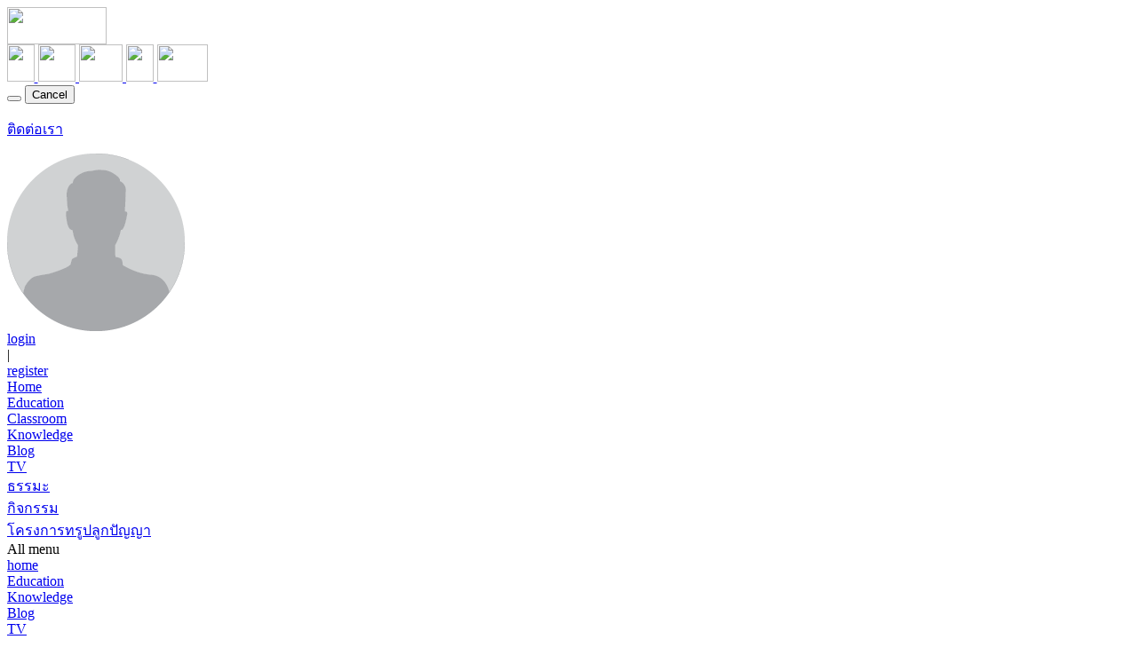

--- FILE ---
content_type: text/html; charset=UTF-8
request_url: https://www.trueplookpanya.com/examination2/start-exam/12722
body_size: 19125
content:
<!--cookiepolicy -->        <meta http-equiv="Content-Type" content="text/html; charset=utf-8" />
        <script src="https://www.trueplookpanya.com/assets/jquery-cookie-law-popup/js/jquery-3.3.1.min.js"></script>
        <!-- CSS and JS for our code -->
        <link rel="stylesheet" type="text/css" href="https://www.trueplookpanya.com/assets/jquery-cookie-law-popup/css/jquery-eu-cookie-law-popup.css" />
                <script>
            (function($) {
                // for ie9 doesn't support debug console >>>
                if (!window.console) window.console = {};
                if (!window.console.log) window.console.log = function() {};
                // ^^^
                $.fn.euCookieLawPopup = (function() {
                    var _self = this;
                    ///////////////////////////////////////////////////////////////////////////////////////////////
                    // PARAMETERS (MODIFY THIS PART) //////////////////////////////////////////////////////////////
                    _self.params = {
                        cookiePolicyUrl: 'https://www.trueplookpanya.com/member/policy',
                        popupPosition: 'top',
                        colorStyle: 'default',
                        compactStyle: false,
                        popupTitle: '<h5>เว็บไซต์นี้ใช้คุกกี้</h5>',
                        // popupText :  '',
                        popupText: ' เราต้องการให้คุณได้รับประสบการณ์ที่ดีในการใช้งานเว็บไซต์ เราจึงนำคุกกี้ที่บันทึกการเข้าชม และการใช้งานบนหน้าเว็บไซต์จากเครื่องของคุณมาวิเคราะห์ เพื่อเพิ่มประสิทธิภาพต่างๆ รวมทั้งนำเสนอคอนเทนต์ที่ตรงใจคุณยิ่งขึ้น',
                        buttonContinueTitle: 'ยอมรับ',
                        buttonLearnmoreTitle: 'รายละเอียด',
                        buttonLearnmoreOpenInNewWindow: true,
                        agreementExpiresInDays: 30,
                        autoAcceptCookiePolicy: false,
                        htmlMarkup: null
                    };
                    ///////////////////////////////////////////////////////////////////////////////////////////////
                    // VARIABLES USED BY THE FUNCTION (DON'T MODIFY THIS PART) ////////////////////////////////////
                    _self.vars = {
                        INITIALISED: false,
                        HTML_MARKUP: null,
                        COOKIE_NAME: 'trueplookpanya_cookie_law_consent'
                    };
                    ///////////////////////////////////////////////////////////////////////////////////////////////
                    // PRIVATE FUNCTIONS FOR MANIPULATING DATA ////////////////////////////////////////////////////
                    // Overwrite default parameters if any of those is present
                    var parseParameters = function(object, markup, settings) {
                        if (object) {
                            var className = $(object).attr('class') ? $(object).attr('class') : '';
                            if (className.indexOf('eupopup-top') > -1) {
                                _self.params.popupPosition = 'top';
                            } else if (className.indexOf('eupopup-fixedtop') > -1) {
                                _self.params.popupPosition = 'fixedtop';
                            } else if (className.indexOf('eupopup-bottomright') > -1) {
                                _self.params.popupPosition = 'bottomright';
                            } else if (className.indexOf('eupopup-bottomleft') > -1) {
                                _self.params.popupPosition = 'bottomleft';
                            } else if (className.indexOf('eupopup-bottom') > -1) {
                                _self.params.popupPosition = 'bottom';
                            } else if (className.indexOf('eupopup-block') > -1) {
                                _self.params.popupPosition = 'block';
                            }
                            if (className.indexOf('eupopup-color-default') > -1) {
                                _self.params.colorStyle = 'default';
                            } else if (className.indexOf('eupopup-color-inverse') > -1) {
                                _self.params.colorStyle = 'inverse';
                            }
                            if (className.indexOf('eupopup-style-compact') > -1) {
                                _self.params.compactStyle = true;
                            }
                        }

                        if (markup) {
                            _self.params.htmlMarkup = markup;
                        }

                        if (settings) {
                            if (typeof settings.cookiePolicyUrl !== 'undefined') {
                                _self.params.cookiePolicyUrl = settings.cookiePolicyUrl;
                            }
                            if (typeof settings.popupPosition !== 'undefined') {
                                _self.params.popupPosition = settings.popupPosition;
                            }
                            if (typeof settings.colorStyle !== 'undefined') {
                                _self.params.colorStyle = settings.colorStyle;
                            }
                            if (typeof settings.popupTitle !== 'undefined') {
                                _self.params.popupTitle = settings.popupTitle;
                            }
                            if (typeof settings.popupText !== 'undefined') {
                                _self.params.popupText = settings.popupText;
                            }
                            if (typeof settings.buttonContinueTitle !== 'undefined') {
                                _self.params.buttonContinueTitle = settings.buttonContinueTitle;
                            }
                            if (typeof settings.buttonLearnmoreTitle !== 'undefined') {
                                _self.params.buttonLearnmoreTitle = settings.buttonLearnmoreTitle;
                            }
                            if (typeof settings.buttonLearnmoreOpenInNewWindow !== 'undefined') {
                                _self.params.buttonLearnmoreOpenInNewWindow = settings.buttonLearnmoreOpenInNewWindow;
                            }
                            if (typeof settings.agreementExpiresInDays !== 'undefined') {
                                _self.params.agreementExpiresInDays = settings.agreementExpiresInDays;
                            }
                            if (typeof settings.autoAcceptCookiePolicy !== 'undefined') {
                                _self.params.autoAcceptCookiePolicy = settings.autoAcceptCookiePolicy;
                            }
                            if (typeof settings.htmlMarkup !== 'undefined') {
                                _self.params.htmlMarkup = settings.htmlMarkup;
                            }
                        }

                    };
                    var createHtmlMarkup = function() {
                        if (_self.params.htmlMarkup) {
                            return _self.params.htmlMarkup;
                        }
                        var html =
                            '<div class="eupopup-container' +
                            ' eupopup-container-' + _self.params.popupPosition +
                            (_self.params.compactStyle ? ' eupopup-style-compact' : '') +
                            ' eupopup-color-' + _self.params.colorStyle + '">' +
                            '<div class="eupopup-head">' + _self.params.popupTitle + '</div>' +
                            '<div class="eupopup-body">' + _self.params.popupText + '</div>' +
                            '<div class="eupopup-buttons">' +
                            '<a href="#" class="eupopup-button eupopup-button_1">' + _self.params.buttonContinueTitle + '</a>' +
                            '<a href="' + _self.params.cookiePolicyUrl + '"' +
                            (_self.params.buttonLearnmoreOpenInNewWindow ? ' target=_blank ' : '') +
                            ' class="eupopup-button eupopup-button_2">' + _self.params.buttonLearnmoreTitle + '</a>' +
                            '<div class="clearfix"></div>' +
                            '</div>' +
                            '<a href="#" class="eupopup-closebutton">x</a>' +
                            '</div>';
                        return html;
                    };
                    // Storing the consent in a cookie
                    var setUserAcceptsCookies = function(consent) {
                        var d = new Date();
                        var expiresInDays = _self.params.agreementExpiresInDays * 24 * 60 * 60 * 1000;
                        d.setTime(d.getTime() + expiresInDays);
                        var expires = "expires=" + d.toGMTString();
                        document.cookie = _self.vars.COOKIE_NAME + '=' + consent + "; " + expires + ";path=/";
                        $(document).trigger("user_cookie_consent_changed", {
                            'consent': consent
                        });
                    };
                    // Let's see if we have a consent cookie already
                    var userAlreadyAcceptedCookies = function() {
                        var userAcceptedCookies = false;
                        var cookies = document.cookie.split(";");
                        for (var i = 0; i < cookies.length; i++) {
                            var c = cookies[i].trim();
                            if (c.indexOf(_self.vars.COOKIE_NAME) !== -1) {
                                userAcceptedCookies = c.substring(_self.vars.COOKIE_NAME.length + 1, c.length);
                            }
                        }
                        return userAcceptedCookies;
                    };
                    var hideContainer = function() {
                        // $('.eupopup-container').slideUp(200);
                        $('.eupopup-container').animate({
                            opacity: 0,
                            height: 0
                        }, 200, function() {
                            $('.eupopup-container').hide(0);
                        });
                    };
                    ///////////////////////////////////////////////////////////////////////////////////////////////
                    // PUBLIC FUNCTIONS  //////////////////////////////////////////////////////////////////////////
                    var publicfunc = {
                        // INITIALIZE EU COOKIE LAW POPUP /////////////////////////////////////////////////////////
                        init: function(settings) {
                            parseParameters(
                                $(".eupopup").first(),
                                $(".eupopup-markup").html(),
                                settings);
                            // No need to display this if user already accepted the policy
                            if (userAlreadyAcceptedCookies()) {
                                $(document).trigger("user_cookie_already_accepted", {
                                    'consent': true
                                });
                                return;
                            }
                            // We should initialise only once
                            if (_self.vars.INITIALISED) {
                                return;
                            }
                            _self.vars.INITIALISED = true;
                            // Markup and event listeners >>>
                            _self.vars.HTML_MARKUP = createHtmlMarkup();
                            if ($('.eupopup-block').length > 0) {
                                $('.eupopup-block').append(_self.vars.HTML_MARKUP);
                            } else {
                                $('BODY').append(_self.vars.HTML_MARKUP);
                            }
                            $('.eupopup-button_1').click(function() {
                                setUserAcceptsCookies(true);
                                hideContainer();
                                return false;
                            });
                            $('.eupopup-closebutton').click(function() {
                                setUserAcceptsCookies(true);
                                hideContainer();
                                return false;
                            });
                            // ^^^ Markup and event listeners
                            // Ready to start!
                            $('.eupopup-container').show();
                            // In case it's alright to just display the message once
                            if (_self.params.autoAcceptCookiePolicy) {
                                setUserAcceptsCookies(true);
                            }
                        }
                    };
                    return publicfunc;
                });
                $(document).ready(function() {
                    if ($(".eupopup").length > 0) {
                        $(document).euCookieLawPopup().init({
                            'info': 'รายละเอียด',
                            'popupTitle': 'เว็บไซต์นี้ใช้คุกกี้',
                            'popupText': ' เราต้องการให้คุณได้รับประสบการณ์ที่ดีในการใช้งานเว็บไซต์ เราจึงนำคุกกี้ที่บันทึกการเข้าชม และการใช้งานบนหน้าเว็บไซต์จากเครื่องของคุณมาวิเคราะห์ เพื่อเพิ่มประสิทธิภาพต่างๆ รวมทั้งนำเสนอคอนเทนต์ที่ตรงใจคุณยิ่งขึ้น'                        });
                    }
                });
                $(document).bind("user_cookie_consent_changed", function(event, object) {
                    console.log("User cookie consent changed: " + $(object).attr('consent'));
                });
            }(jQuery));
        </script>
        <!-- 
            <link rel="stylesheet" type="text/css" href="css/demo.css" />
        -->
        <div class="eupopup eupopup-buttons"></div>
<!doctype html>
<html lang="th">
<head>
<meta charset="utf-8">
<meta name="viewport" content="width=device-width, initial-scale=1, minimum-scale=1, maximum-scale=1">
<meta name='robots' content='index, follow, max-image-preview:large' />
<meta name="smartbanner:title" content="TruePlookpanya Application">
<meta name="smartbanner:author" content="TruePlookpanya.com">
<meta name="smartbanner:price" content="FREE">
<meta name="smartbanner:price-suffix-apple" content=" - On the App Store">
<meta name="smartbanner:price-suffix-google" content=" - In Google Play">
<meta name="smartbanner:icon-apple" content="https://www.trueplookpanya.com/assets/images/logo_tppy_128x128.jpg">
<meta name="smartbanner:icon-google" content="https://www.trueplookpanya.com/assets/images/logo_tppy_128x128.jpg">
<meta name="smartbanner:button" content="View">
<meta name="smartbanner:button-url-apple" content="https://itunes.apple.com/th/app/trueplookpanya/id424755137?l=th&mt=8">
<meta name="smartbanner:button-url-google" content="https://play.google.com/store/apps/details?id=com.truelife.mobile.android.plookpanya&hl=th">
<meta name="smartbanner:button-url-app-apple" content="fb704799662982418://">
<meta name="smartbanner:button-url-app-google" content="tppy://">
<meta name="smartbanner:enabled-platforms" content="android,ios">
<title>แนวข้อสอบ O-NET ม. 6 สังคมศึกษา ปี 2552 ชุดที่ 4 พร้อมเฉลย</title>
<meta name="description" content="ม.6" />
<meta property="og:title" content="แนวข้อสอบ O-NET ม. 6 สังคมศึกษา ปี 2552 ชุดที่ 4" />
<meta property="og:url" content="https://www.trueplookpanya.com/examination2/start-exam/12722" />
<meta property="og:description" content="ม.6" />
<meta property="og:image" content="https://static.trueplookpanya.com/cmsblog/default_thumbnail.png" />
<meta property="fb:app_id" content="704799662982418" />
<meta property="og:type" content="website" />
<meta property="og:locale" content="th_TH" />
<meta name="twitter:card" content="แนวข้อสอบ O-NET ม. 6 สังคมศึกษา ปี 2552 ชุดที่ 4" />
<meta name="twitter:site" content="@trueplookpanya" />
<meta name="twitter:description" content="ม.6" />
<meta name="twitter:image:src" content="https://static.trueplookpanya.com/cmsblog/default_thumbnail.png" />
<meta name="twitter:domain" content="trueplookpanya" />
<meta itemprop="image" content="http://static.trueplookpanya.com/trueplookpanya/og/exam_banner.png" />
<link rel="canonical" href="https://www.trueplookpanya.com/examination2/start-exam/12722" />
<!--css -->
<link rel="stylesheet" type="text/css" href="https://www.trueplookpanya.com/assets/main-menu/css/bootstrap-reboot.min.css">
<link rel="stylesheet" type="text/css" href="https://www.trueplookpanya.com/assets/bootstrap-4_2_1/css/bootstrap.min.css">
<link rel="stylesheet" type="text/css" href="https://www.trueplookpanya.com/assets/main-menu/css/styles-font.css">
<!-- <link rel="stylesheet" type="text/css" href="assets/bootstrap-4.1.0/css/bootstrap.min.css"> -->
<link rel="stylesheet" type="text/css" href="https://www.trueplookpanya.com/assets/themes/css/font.css?7"  media="all">
<link rel="stylesheet" type="text/css" href="https://www.trueplookpanya.com/assets/main-menu/css/styles-main.css">
<link rel="stylesheet" type="text/css" href="https://www.trueplookpanya.com/assets/main-menu/css/style-main-menu_bt4.css?59">
<link rel="stylesheet" type="text/css" href="https://www.trueplookpanya.com/assets/main-menu/css/footer.css?49">
<link rel="stylesheet" type="text/css" href="https://www.trueplookpanya.com/assets/main-menu/css/styles-tppy.css">
<link rel="stylesheet" type="text/css" href="https://www.trueplookpanya.com/assets/font-awesome/css/font-awesome.min.css">
<link rel="stylesheet" type="text/css" href="https://www.trueplookpanya.com/assets/main-menu/css/style-main-tppyover.css">
<link rel="stylesheet" type="text/css" href="https://www.trueplookpanya.com/assets/smartbanner/dist/smartbanner.min.css">

	<link href="https://www.trueplookpanya.com/assets/assets_modules/trueplookpanya-styles/assets/css/main_2019.css?1789" rel="stylesheet" type="text/css" />
<!--javascript-->
<script src="https://www.trueplookpanya.com/assets/jquery/jquery.min.js"></script>
<!-- <script src="assets/main-menu/js/jquery.min.js"></script> -->
<!-- <script src="assets/main-menu/js/jquery-3.2.1.slim.min.js"></script> -->
<script src="https://www.trueplookpanya.com/assets/main-menu/js/popper.min.js" ></script>
<script src="https://www.trueplookpanya.com/assets/bootstrap-4.1.0/js/bootstrap.min.js"></script>
<!-- <script src="https://www.trueplookpanya.com/assets/main-menu/js/bootstrap.min.js"></script> -->
<script type="text/javascript" src="https://www.trueplookpanya.com/assets/main-menu/js/event-menu.js"></script>
<!-- <script type="text/javascript" src="assets/smartbanner/dist/smartbanner.js"></script> -->


	<script>var BASE_HREF="https://www.trueplookpanya.com/"</script>
<script>
var app_id = '704799662982418';
window.fbAsyncInit = function() {
  FB.init({
    appId      : app_id,
    xfbml      : true,
    version    : 'v2.9'
  });
};

(function(d, s, id){
   var js, fjs = d.getElementsByTagName(s)[0];
   if (d.getElementById(id)) {return;}
   js = d.createElement(s); js.id = id;
   js.src = "//connect.facebook.net/en_US/sdk.js";
   fjs.parentNode.insertBefore(js, fjs);
 }(document, 'script', 'facebook-jssdk'));

</script>

<!-- Google Tag Manager -->
<script>
window.dataLayer = window.dataLayer || [];
dataLayer.push({
 'event': 'Login',
 'userId': '', 
 'Zone': 'Examination2'
});
</script>

<script>(function(w,d,s,l,i){w[l]=w[l]||[];w[l].push({'gtm.start':
new Date().getTime(),event:'gtm.js'});var f=d.getElementsByTagName(s)[0],
j=d.createElement(s),dl=l!='dataLayer'?'&l='+l:'';j.async=true;j.src=
'https://www.googletagmanager.com/gtm.js?id='+i+dl;f.parentNode.insertBefore(j,f);
})(window,document,'script','dataLayer','GTM-NC6WTZJ');</script>
<!-- End Google Tag Manager -->
</head>
<body>
<!-- Google Tag Manager (noscript) -->
<noscript><iframe src="https://www.googletagmanager.com/ns.html?id=GTM-NC6WTZJ"
height="0" width="0" style="display:none;visibility:hidden"></iframe></noscript>
<!-- End Google Tag Manager (noscript) --> 
  <style type="text/css" media="screen">
    @media (min-width: 768px){
      .smartbanner{
        margin-top:114px;
      }
    }
    @media (max-width: 767px){
      .smartbanner{
        margin-top:52px;
      }
    }
  </style>
<!--  Navbar -->
<div class="wrapper-main-menu firstmenu d-none d-sm-block" style="z-index: 1000 !important;" id="navbar">
  <div class="wrapper-menu-01"> 
    <a class="logo-plookpanya" href="/home/"> <img class="top-logo-plookpanya" src="https://www.trueplookpanya.com/assets/main-menu/images/logo-plookpanya.png" width="111.5" height="42"> </a>
    <div class="line-height-styles-02"></div>
    <div class="wrapper-menu-icon"> 
      <a class="" target="_blank" href="/new/tv/"> <img class="img-icon-tv" src="https://www.trueplookpanya.com/assets/main-menu/images/header_icon_tv.png" width="30.5" height="42"> </a> 
      <a class="top-menu-icon" target="_blank" href="/home/"> <img class="img-icon-website" src="https://www.trueplookpanya.com/assets/main-menu/images/header_icon_website.png" width="42.5" height="42"> </a> 
      <a class="top-menu-icon" target="_blank" href="/plookmagazine/"> <img class="img-icon-magazine" src="https://www.trueplookpanya.com/assets/main-menu/images/header_icon_magazine.png" width="49" height="42"> </a> 
      <a class="top-menu-icon" target="_blank" href="/true/dharmaonline.php"> <img class="img-icon-radio" src="https://www.trueplookpanya.com/assets/main-menu/images/header_icon_radio.png" width="30.5" height="42"> </a> 
      <a class="top-menu-icon" target="_blank" href="/apps"> <img class="img-icon-mobileApp" src="https://www.trueplookpanya.com/assets/main-menu/images/header_icon_app.png" width="57" height="42"> </a> </div>
    <div class="group-menu-container"> 
      <!-- search form -->
      <div class="group-menu-01">
        <div class="wrapper-menu-search">
          <form id="searchForm" action="/new/search" method="get">            
            <div class="input-group">
              <input type="text" autocomplete="off" class="txtsearch form-control " name="q" id="q" placeholder="Search" required="" style="display: none; width: 352px;">
              <button class="btn btn-default btnsearch btn-ghost" type="submit" style="display: none; right: 80px;"> <span class="menu-icon-search"></span> </button>
              <button class="btn btn-default btnsearch btn-ghost" type="button" onclick="showBtnCancel();showBtnCancel2();"> <span class="menu-icon-search2"></span> </button>
              <button class="btn btn-default btn-ghost" id="btncancel1" type="reset" onclick="showBtnCancel();showBtnCancel2();">Cancel</button>
            </div>
          </form>
        </div>
      </div>
      <!-- /////////////////////////// -->
      <div class="group-menu-01">
        <div class="line-height-styles-01"></div>
        <div class="wrapper-menu-contact">
          <div class="menu-icon-contact" onclick="location.href = '#';"></div>
          <a class="txt-menu-contact" href="https://www.facebook.com/messages/t/207571882712746" title="ติดต่อเรา" target="_blank">ติดต่อเรา</a> </div>
        <div class="line-height-styles-01 contact-line"></div>
        <div class="wrapper-menu-social"> <a href="https://www.facebook.com/TruePlookpanya/" target="_blank">
          <div class="menu-icon-facebook" onclick="location.href = '#';"></div>
          </a> <a href="https://twitter.com/trueplookpanya" target="_blank">
          <div class="menu-icon-twitter"></div>
          </a>
          <div class="menu-icon-line" onclick="alert('Add me @trueplookpanya');"></div>
        </div>
        <div class="line-height-styles-01 social-line"></div>
                    <div class="wrapper-login" style="margin:15px 20px 0 0;">
                <div class="icon-img-user"><img src="https://www.trueplookpanya.com/canvas/themes/trueplookpanya/assets/images/img-main-menu/icon-login.png" alt=""> </div>
                <a class="btn-login" href="/member/login?page_url=/examination2/start-exam/12722">login</a>
                <div class="font-line-height">|</div>
                <a class="btn-register" href="/member/register">register</a>
            </div>
              </div>
    </div>
    <!-- end .group-menu-container --> 
    <!-- /////////////////////////// --> 
  </div>
  <div class="solid-menu-01"></div>
  <div class="wrapper-menu-02">
    <div style="position: relative;/* left: 16%;*/"> <a class="menu-home" href="/home">Home</a>
      <div class="line-height-styles-02"></div>
      <a class="menu-education" href="/education" rel="education">Education</a>
      <div class="line-height-styles-02"></div>
      <a class="menu-classroom" href="/classroom">Classroom</a>
      <div class="line-height-styles-02"></div>
      <a class="menu-knowledge" href="/knowledge">Knowledge</a>
      <div class="line-height-styles-02"></div>
      <a class="menu-blog" href="/blog">Blog</a>
      <div class="line-height-styles-02"></div>
      <a class="menu-tv" href="/tv" rel="tv">TV</a>
      <!-- <div class="line-height-styles-02"></div>
      <a class="menu-dogood" href="/dogood">Do Good</a> -->
      <div class="line-height-styles-02"></div>
      <a class="menu-precept" href="/ethic" rel="precept">ธรรมะ</a>
      <div class="line-height-styles-02"></div>
      <a class="menu-activities" href="/event" rel="activities">กิจกรรม</a>
      <div class="line-height-styles-02"></div>
      <a class="menu-project" href="/new/csa" rel="project">โครงการทรูปลูกปัญญา</a> </div>
  </div>
  <div class="solid-menu-02"></div>
  <div class="dropdown-home"></div>
  <div class="dropdown-project wrapper-menu-project" style="display: none;">
    <div class="detail-menu-project">
      <div class="block-menu-01"> <a class="menu-red-style-gray-color" href="/new/csa/">หน้าแรกโครงการ</a>
        <div class="horizontal-line-style-02"></div>
        <a class="menu-red-style-gray-color" href="/new/csa/project/2/เปิดโลกทัศน์การเรียนรู้ฯ">เปิดโลกทัศน์การเรียนรู้ฯ</a>
        <div class="horizontal-line-style-02"></div>
      </div>
      <div class="block-menu-02"> <a class="/new/csa/project/4/โรงเรียนต้นแบบ">โรงเรียนต้นแบบ</a>
        <div class="horizontal-line-style-02"></div>
        <a class="menu-red-style-gray-color" href="/new/csa/project/74/White-Net-School">White Net School</a>
        <div class="horizontal-line-style-02"></div>
      </div>
      <div class="block-menu-03"> <a class="menu-red-style-gray-color" href="/new/csa/plookpanya_school_3g_list/">3G เพื่อโรงเรียนและชุมชน</a>
        <div class="horizontal-line-style-02"></div>
      </div>
    </div>
  </div>
  <div class="dropdown-precept wrapper-menu-precept" style="display: none;">
    <div class="detail-menu-precept">
      <div class="block-menu-01"> <a class="menu-red-style-gray-color" href="/true/ethic.php">หน้าแรก Plook Dharma</a>
        <div class="horizontal-line-style-02"></div>
        <a class="menu-red-style-gray-color" href="/true/ethic_list.php?cms_category_id=86">ข่าวธรรมะ</a>
        <div class="horizontal-line-style-02"></div>
      </div>
      <div class="block-menu-02"> <a class="menu-red-style-gray-color" href="/truelittlemonk/">สามเณรปลูกปัญญาธรรม</a>
        <div class="horizontal-line-style-02"></div>
        <a class="menu-red-style-gray-color" href="/true/dharmaonline.php">ปลูกปัญญาธรรม พุทธเรดิโอ</a>
        <div class="horizontal-line-style-02"></div>
      </div>
      <div class="block-menu-03"> <a class="menu-red-style-gray-color" href="/kaiwaisai/">ค่ายวัยใส</a>
        <div class="horizontal-line-style-02"></div>
        <a class="menu-red-style-gray-color" href="/true/ethic_list.php?cms_category_id=74">บทความธรรม</a>
        <div class="horizontal-line-style-02"></div>
      </div>
      <div class="block-menu-04"> <a class="menu-red-style-gray-color" href="/true/ethic_list.php?cms_category_id=72">คลิปธรรม</a>
        <div class="horizontal-line-style-02"></div>
        <a class="menu-red-style-gray-color" href="/true/ethic_list.php?cms_category_id=81">เสียงธรรม</a>
        <div class="horizontal-line-style-02"></div>
      </div>
      <div class="block-menu-05"> <a class="menu-red-style-gray-color" href="/true/ethic_list.php?cms_category_id=79">บทสวดมนต์</a>
        <div class="horizontal-line-style-02"></div>
        <a class="menu-red-style-gray-color" href="/true/ethic_list.php?cms_category_id=84">วัดและสถานที่ปฏิบัติธรรม</a>
        <div class="horizontal-line-style-02"></div>
      </div>
      <div class="block-menu-06"> <a class="menu-red-style-gray-color" href="javascript:alert('Coming soon!');">Dharma Quote (ธรรมโฆษณ์)</a>
        <div class="horizontal-line-style-02"></div>
        <a class="menu-red-style-gray-color" href="javascript:alert('Coming soon!');">เว็บบอร์ด</a>
        <div class="horizontal-line-style-02"></div>
      </div>
    </div>
  </div>
  <div class="dropdown-activities wrapper-menu-activities" style="display: none;">
    <div class="detail-menu-activities">
      <div class="block-menu-01"> </div>
      <div class="block-menu-02"> <a class="menu-red-style-gray-color" href="/activity">หน้าแรกกิจกรรม</a>
        <div class="horizontal-line-style-02"></div>
        <a class="menu-red-style-gray-color" href="/new/ontour">TruePlookpanya on Tour</a>
        <div class="horizontal-line-style-02"></div>
      </div>
      <div class="block-menu-03"> <a class="menu-red-style-gray-color" href="/new/csa/project/6/English-We-Can">English We Can</a>
        <div class="horizontal-line-style-02"></div>
        <a class="menu-red-style-gray-color" href="/new/csa/project/10/นักวิทย์น้อยทรู">นักวิทย์น้อยทรู</a>
        <div class="horizontal-line-style-02"></div>
      </div>
      <div class="block-menu-04"> <a class="menu-red-style-gray-color" href="https://www.trueplookpanya.com/new/csa/project/152/True-Future-Journalist-Award ">True Future Journalist Award</a>
        <div class="horizontal-line-style-02"></div>
        <a class="menu-red-style-gray-color" href="/new/csa/project/12/True-Young-Producer-Award">True Young Producer Award</a>
        <div class="horizontal-line-style-02"></div>
      </div>
      <div class="block-menu-05"> <a class="menu-red-style-gray-color" href="/new/csa/project/14/ประกวดภาพถ่าย-สัตว์มีค่า-ป่ามีคุณ">สัตว์มีค่า ป่ามีคุณ</a>
        <div class="horizontal-line-style-02"></div>
        <a class="menu-red-style-gray-color" href="/new/csa/project/75/ทรูอาสา">ทรูอาสา</a>
        <div class="horizontal-line-style-02"></div>
      </div>
    </div>
  </div>
  <div class="dropdown-tv wrapper-menu-tv" style="display: none;">
    <div class="detail-menu-tv">
      <div class="block-menu-01"> <a class="menu-red-style-gray-color" href="/new/tv/">หน้าแรก TV</a>
        <div class="horizontal-line-style-02"></div>
        <a class="menu-red-style-gray-color" href="/new/cms_list/news/channel9">ข่าวและกิจกรรม</a>
        <div class="horizontal-line-style-02"></div>
      </div>
      <div class="block-menu-02"> <a class="menu-red-style-gray-color" href="/new/tv_live/">รายการออนไลน์</a>
        <div class="horizontal-line-style-02"></div>
        <a class="menu-red-style-gray-color" href="/new/tv_program/">รายการย้อนหลัง</a>
        <div class="horizontal-line-style-02"></div>
      </div>
      <div class="block-menu-03"> <a class="menu-red-style-gray-color" href="/new/tv_schedule/">ผังรายการ</a>
        <div class="horizontal-line-style-02"></div>
      </div>
    </div>
  </div>
  <div class="dropdown-education wrapper-menu-education" style="display: none;">
    <div class="detail-menu-education">
      <div class="block-menu-01"> <a class="menu-red-style-normal" href="/knowledge">หน้าแรก Plook Education</a>
        <div class="horizontal-line-style-01"></div>
        <a class="menu-red-style-normal" href="/education/teacher/news">ข่าวการศึกษา</a>
        <div class="horizontal-line-style-01"></div>
        <a class="menu-red-style-normal" href="/classroom">Classroom</a>
        <div class="horizontal-line-style-01"></div>
        <a class="menu-red-style-normal" href="/upskill">Upskill</a>
        <div class="horizontal-line-style-01"></div>
      </div>
      <div class="block-menu-02"> <a class="menu-red-style-normal" href="/learning">คลังบทเรียน</a>
        <div class="horizontal-line-style-01"></div>
        <a class="menu-red-style-gray-color" href="/learning">หน้าแรก Plook Learning</a>
        <div class="horizontal-line-style-02"></div>
        <a class="menu-red-style-gray-color" href="/learning/search?&amp;lid=00">ปฐมวัย</a>
        <div class="horizontal-line-style-02"></div>
        <a class="menu-red-style-gray-color" href="/learning/search?&amp;lid=1020">ประถมศึกษา</a>
        <div class="horizontal-line-style-02"></div>
        <a class="menu-red-style-gray-color" href="/learning/search?&amp;lid=3040">มัธยมศึกษา</a>
        <div class="horizontal-line-style-02"></div>
        <a class="menu-red-style-gray-color" href="/new/tv_program/all-new-thumb-1-0-0/1/content-list.html">สอนศาสตร์</a>
        <div class="horizontal-line-style-02"></div>
      </div>
      <div class="block-menu-03"> <a class="menu-red-style-normal" href="/examination">คลังข้อสอบ</a>

 
        <div class="horizontal-line-style-01"></div>
        <a class="menu-red-style-gray-color" href="/examination/all/10">ประถมศึกษาตอนต้น</a>
        <div class="horizontal-line-style-02"></div>
        <a class="menu-red-style-gray-color" href="/examination/all/20">ประถมศึกษาตอนปลาย</a>
        <div class="horizontal-line-style-02"></div>
        <a class="menu-red-style-gray-color" href="/examination/all/30">มัธยมศึกษาตอนต้น</a>
        <div class="horizontal-line-style-02"></div>
        <a class="menu-red-style-gray-color" href="/examination/all/40">มัธยมัธยมศึกษาตอนปลาย</a>
        <div class="horizontal-line-style-02"></div>


        <a class="menu-red-style-gray-color" href="/smartexams">Smart Exams</a>
        <div class="horizontal-line-style-02"></div>
      </div>
      <div class="block-menu-04"> <a class="menu-red-style-normal" href="/new/guidance">แนะแนว</a>
        <div class="horizontal-line-style-01"></div>
        <a class="menu-red-style-gray-color" href="/new/guidance">หน้าแรกแนะแนว</a>
        <div class="horizontal-line-style-02"></div>
        <a class="menu-red-style-gray-color" href="/new/tv_program_detail/66/I-AM">ค้นหาตัวเอง</a>
        <div class="horizontal-line-style-02"></div>
        <a class="menu-red-style-gray-color" href="/true/guidance_sitemap.php">คณะและสาขาวิชา</a>
        <div class="horizontal-line-style-02"></div>
        <a class="menu-red-style-gray-color" href="/new/tv_program_detail/12/อาชีพนอกกระแส">อาชีพ</a>
        <div class="horizontal-line-style-02"></div>
        <a class="menu-red-style-gray-color" href="/true/webboard_list.php?cateid=13">เว็บบอร์ด</a>
        <div class="horizontal-line-style-02"></div>
      </div>
      <div class="block-menu-05"> <a class="menu-red-style-normal" href="/admissions">TCAS</a>
        <div class="horizontal-line-style-01"></div>
        <a class="menu-red-style-gray-color" href="/admissions">หน้าแรก TCAS</a>
        <div class="horizontal-line-style-02"></div>
        <a class="menu-red-style-gray-color" href="/admissions/quotanews">ข่าวรับตรง</a>
        <div class="horizontal-line-style-02"></div>
        <a class="menu-red-style-gray-color" href="/admissions/campnews">ข่าวค่าย</a>
        <div class="horizontal-line-style-02"></div>
        <a class="menu-red-style-gray-color" href="/education/admissions/admissionsplan">TCAS Plan</a>
        <div class="horizontal-line-style-02"></div>
        <a class="menu-red-style-gray-color" href="/new/tv_program_detail/221/Admissions-Gang-61">Admissions Gang</a>
        <div class="horizontal-line-style-02"></div>
        <a class="menu-red-style-gray-color" href="/education/admissions/schooltour">Admissions School Tour</a>
        <div class="horizontal-line-style-02"></div>
        <a class="menu-red-style-gray-color" href="/สอบตรง">สอบตรง</a>
        <div class="horizontal-line-style-02"></div>
        <a class="menu-red-style-gray-color" href="/gatpat">GAT/PAT</a>
        <div class="horizontal-line-style-02"></div>
        <a class="menu-red-style-gray-color" href="/9vicha">9 วิชาสามัญ</a>
        <div class="horizontal-line-style-02"></div>
        <a class="menu-red-style-gray-color" href="/onet">O-NET</a>
        <div class="horizontal-line-style-02"></div>
      </div>
      <div class="block-menu-06"> <a class="menu-red-style-normal" href="/teacher">ครู</a>
        <div class="horizontal-line-style-01"></div>
        <a class="menu-red-style-gray-color" href="/teacher">หน้าแรก Plook Teacher</a>
        <div class="horizontal-line-style-02"></div>
        <a class="menu-red-style-gray-color" href="/new/cms_list/teacher/24/">การจัดการเรียนรู้</a>
        <div class="horizontal-line-style-02"></div>
        <a class="menu-red-style-gray-color" href="/true/lesson_plan_list.php">แผนการสอน</a>
        <div class="horizontal-line-style-02"></div>
        <a class="menu-red-style-gray-color" href="/true/teacher_portfolio_list.php">ผลงานวิชาการ</a>
        <div class="horizontal-line-style-02"></div>
        <a class="menu-red-style-gray-color" href="/education/teacher/trueplookpanyaschool">โครงการทรูปลูกปัญญา</a>
        <div class="horizontal-line-style-02"></div>
      </div>
    </div>
  </div>
  <div class="dropdown-blog"></div>
</div>
<!-- scroll menu  -->
<div class="wrapper-main-menu navbar-fixed-top menu-fixed-top" id="menu-fixed-top">
  <div class="wrapper-menu-01 group-menu-01">
    <div class="menu-burger"></div>
    <div class="logo-plookpanya" onclick="location.href = '#link-logo';"></div>
    <div class="line-height-styles-02"></div>
    <div class="wrapper-menu-02 wrapper-menu-02-styles02 menu-all">All menu</div>
    <div class="wrapper-menu-02 wrapper-menu-02-styles02 menu-group"> <a class="menu-home" href="/">home</a>
      <div class="bullet"></div>
      <a class="menu-education" href="/education">Education</a>
      <div class="bullet"></div>
      <a class="menu-knowledge" href="/knowledge">Knowledge</a>
      <div class="bullet"></div>
      <a class="menu-blog" href="/blog">Blog</a>
      <div class="bullet"></div>
      <a class="menu-tv" href="/tv">TV</a>
      <div class="bullet"></div>
      <a class="menu-precept" href="/dhamma">ธรรมะ</a>
      <div class="bullet"></div>
      <a class="menu-activities" href="/activity">กิจกรรม</a> 
    </div>
    <!-- close all menu button -->
    <div class="close-menu-all"></div>
    <!-- search form -->
    <div class="wrapper-menu-search">
      <form id="searchForm" action="/new/search" method="get">
        <div class="input-group">
          <input type="text" autocomplete="off" class="txtsearch form-control " name="q" id="q2" placeholder="Search" required="" style="display: none; width: 352px;">
          <button class="btn btn-default btnsearch btn-ghost" type="submit" style="display: none; right: 70px;"> <span class="menu-icon-search"></span> </button>
          <button class="btn btn-default btnsearch btn-ghost" type="button" onclick="showBtnCancel2();showBtnCancel();"> <span class="menu-icon-search2"></span> </button>
          <button class="btn btn-default btn-ghost" id="btncancel2" type="reset" onclick="showBtnCancel2();showBtnCancel();">Cancel</button>
        </div>
      </form>
    </div>
    <!-- /////////////////////////// -->
    <div class="line-height-styles-01"></div>
            <div class="wrapper-login" style="margin:15px 20px 0 0;">
            <div class="icon-img-user"><img src="https://www.trueplookpanya.com/canvas/themes/trueplookpanya/assets/images/img-main-menu/icon-login.png" alt=""> </div>
            <a class="btn-login" href="/member/login?page_url=/examination2/start-exam/12722">login</a>
            <div class="font-line-height">|</div>
            <a class="btn-register" href="/member/register">register</a>
        </div>
      </div>
  <div class="solid-menu-02"></div>
  <div class="dropdown-project wrapper-menu-project">
    <div class="detail-menu-project">
      <div class="block-menu-01"> <a class="menu-red-style-gray-color" href="/new/csa/">หน้าแรกโครงการ</a>
        <div class="horizontal-line-style-02"></div>
        <a class="menu-red-style-gray-color" href="/new/csa/project/2/เปิดโลกทัศน์การเรียนรู้ฯ">เปิดโลกทัศน์การเรียนรู้ฯ</a>
        <div class="horizontal-line-style-02"></div>
      </div>
      <div class="block-menu-02"> <a class="menu-red-style-gray-color" href="/new/csa/project/4/โรงเรียนต้นแบบ">โรงเรียนต้นแบบ</a>
        <div class="horizontal-line-style-02"></div>
        <a class="menu-red-style-gray-color" href="/new/csa/project/74/White-Net-School">White Net School</a>
        <div class="horizontal-line-style-02"></div>
      </div>
      <div class="block-menu-03"> <a class="menu-red-style-gray-color" href="/new/csa/plookpanya_school_3g_list/">3G เพื่อโรงเรียนและชุมชน</a>
        <div class="horizontal-line-style-02"></div>
      </div>
    </div>
  </div>
  <div class="dropdown-precept wrapper-menu-precept">
    <div class="detail-menu-precept">
      <div class="block-menu-01"> <a class="menu-red-style-gray-color" href="/true/ethic.php">หน้าแรก Plook Dharma</a>
        <div class="horizontal-line-style-02"></div>
        <a class="menu-red-style-gray-color" href="/true/ethic_list.php?cms_category_id=86">ข่าวธรรมะ</a>
        <div class="horizontal-line-style-02"></div>
      </div>
      <div class="block-menu-02"> <a class="menu-red-style-gray-color" href="/truelittlemonk/">สามเณรปลูกปัญญาธรรม</a>
        <div class="horizontal-line-style-02"></div>
        <a class="menu-red-style-gray-color" href="/true/dharmaonline.php">ปลูกปัญญาธรรม พุทธเรดิโอ</a>
        <div class="horizontal-line-style-02"></div>
      </div>
      <div class="block-menu-03"> <a class="menu-red-style-gray-color" href="/kaiwaisai/">ค่ายวัยใส</a>
        <div class="horizontal-line-style-02"></div>
        <a class="menu-red-style-gray-color" href="/true/ethic_list.php?cms_category_id=74">บทความธรรม</a>
        <div class="horizontal-line-style-02"></div>
      </div>
      <div class="block-menu-04"> <a class="menu-red-style-gray-color" href="/true/ethic_list.php?cms_category_id=72">คลิปธรรม</a>
        <div class="horizontal-line-style-02"></div>
        <a class="menu-red-style-gray-color" href="/true/ethic_list.php?cms_category_id=81">เสียงธรรม</a>
        <div class="horizontal-line-style-02"></div>
      </div>
      <div class="block-menu-05"> <a class="menu-red-style-gray-color" href="/true/ethic_list.php?cms_category_id=79">บทสวดมนต์</a>
        <div class="horizontal-line-style-02"></div>
        <a class="menu-red-style-gray-color" href="/true/ethic_list.php?cms_category_id=84">วัดและสถานที่ปฏิบัติธรรม</a>
        <div class="horizontal-line-style-02"></div>
      </div>
      <div class="block-menu-06"> <a class="menu-red-style-gray-color" href="javascript:alert('Coming soon!');">Dharma Quote (ธรรมโฆษณ์)</a>
        <div class="horizontal-line-style-02"></div>
        <a class="menu-red-style-gray-color" href="javascript:alert('Coming soon!');">เว็บบอร์ด</a>
        <div class="horizontal-line-style-02"></div>
      </div>
    </div>
  </div>
  <div class="dropdown-activities wrapper-menu-activities">
    <div class="detail-menu-activities">
      <div class="block-menu-01"> </div>
      <div class="block-menu-02"> <a class="menu-red-style-gray-color" href="/activity">หน้าแรกกิจกรรม</a>
        <div class="horizontal-line-style-02"></div>
        <a class="menu-red-style-gray-color" href="/new/ontour">TruePlookpanya on Tour</a>
        <div class="horizontal-line-style-02"></div>
      </div>
      <div class="block-menu-03"> <a class="menu-red-style-gray-color" href="/new/csa/project/6/English-We-Can">English We Can</a>
        <div class="horizontal-line-style-02"></div>
        <a class="menu-red-style-gray-color" href="/new/csa/project/10/นักวิทย์น้อยทรู">นักวิทย์น้อยทรู</a>
        <div class="horizontal-line-style-02"></div>
      </div>
      <div class="block-menu-04"> <a class="menu-red-style-gray-color" href="/new/csa/project/11/ค่ายเยาวชนทรู">ค่ายเยาวชนทรู</a>
        <div class="horizontal-line-style-02"></div>
        <a class="menu-red-style-gray-color" href="/new/csa/project/12/True-Young-Producer-Award">True Young Producer Award</a>
        <div class="horizontal-line-style-02"></div>
      </div>
      <div class="block-menu-05"> <a class="menu-red-style-gray-color" href="/new/csa/project/14/ประกวดภาพถ่าย-สัตว์มีค่า-ป่ามีคุณ">สัตว์มีค่า ป่ามีคุณ</a>
        <div class="horizontal-line-style-02"></div>
        <a class="menu-red-style-gray-color" href="/new/csa/project/75/ทรูอาสา">ทรูอาสา</a>
        <div class="horizontal-line-style-02"></div>
      </div>
    </div>
  </div>
  <div class="dropdown-tv wrapper-menu-tv">
    <div class="detail-menu-tv">
      <div class="block-menu-01"> <a class="menu-red-style-gray-color" href="/new/tv/">หน้าแรก TV</a>
        <div class="horizontal-line-style-02"></div>
        <a class="menu-red-style-gray-color" href="/new/cms_list/news/channel9">ข่าวและกิจกรรม</a>
        <div class="horizontal-line-style-02"></div>
      </div>
      <div class="block-menu-02"> <a class="menu-red-style-gray-color" href="/new/tv_live/">รายการออนไลน์</a>
        <div class="horizontal-line-style-02"></div>
        <a class="menu-red-style-gray-color" href="/new/tv_program/">รายการย้อนหลัง</a>
        <div class="horizontal-line-style-02"></div>
      </div>
      <div class="block-menu-03"> <a class="menu-red-style-gray-color" href="/new/tv_schedule/">ผังรายการ</a>
        <div class="horizontal-line-style-02"></div>
      </div>
    </div>
  </div>
  <div class="dropdown-education wrapper-menu-education">
    <div class="detail-menu-education">
      <div class="block-menu-01"> <a class="menu-red-style-normal" href="/knowledge">หน้าแรก Plook Education</a>
        <div class="horizontal-line-style-01"></div>
        <a class="menu-red-style-normal" href="/education/teacher/news">ข่าวการศึกษา</a>
        <div class="horizontal-line-style-01"></div>
        <a class="menu-red-style-normal" href="/classroom">Classroom</a>
        <div class="horizontal-line-style-01"></div>
        <a class="menu-red-style-normal" href="/upskill">Upskill</a>
        <div class="horizontal-line-style-01"></div>
      </div>
      <div class="block-menu-02"> <a class="menu-red-style-normal" href="/learning">คลังบทเรียน</a>
        <div class="horizontal-line-style-01"></div>
        <a class="menu-red-style-gray-color" href="/learning">หน้าแรก Plook Learning</a>
        <div class="horizontal-line-style-02"></div>
        <a class="menu-red-style-gray-color" href="/learning/search?&amp;lid=00">ปฐมวัย</a>
        <div class="horizontal-line-style-02"></div>
        <a class="menu-red-style-gray-color" href="/learning/search?&amp;lid=1020">ประถมศึกษา</a>
        <div class="horizontal-line-style-02"></div>
        <a class="menu-red-style-gray-color" href="/learning/search?&amp;lid=3040">มัธยมศึกษา</a>
        <div class="horizontal-line-style-02"></div>
        <a class="menu-red-style-gray-color" href="/new/tv_program/all-new-thumb-1-0-0/1/content-list.html">สอนศาสตร์</a>
        <div class="horizontal-line-style-02"></div>
      </div>
      <div class="block-menu-03"> <a class="menu-red-style-normal" href="/examination">คลังข้อสอบ</a>
        <div class="horizontal-line-style-01"></div>
        <a class="menu-red-style-gray-color" href="/examination/index/00/0">ปฐมวัย</a>
        <div class="horizontal-line-style-02"></div>
        <a class="menu-red-style-gray-color" href="/examination/index/1020/0">ประถมศึกษา</a>
        <div class="horizontal-line-style-02"></div>
        <a class="menu-red-style-gray-color" href="/examination/index/3040/0">มัธยมศึกษา</a>
        <div class="horizontal-line-style-02"></div>
        <a class="menu-red-style-gray-color" href="/smartexams">Smart Exams</a>
        <div class="horizontal-line-style-02"></div>
      </div>
      <div class="block-menu-04"> <a class="menu-red-style-normal" href="/new/guidance">แนะแนว</a>
        <div class="horizontal-line-style-01"></div>
        <a class="menu-red-style-gray-color" href="/new/guidance">หน้าแรกแนะแนว</a>
        <div class="horizontal-line-style-02"></div>
        <a class="menu-red-style-gray-color" href="/new/tv_program_detail/66/I-AM">ค้นหาตัวเอง</a>
        <div class="horizontal-line-style-02"></div>
        <a class="menu-red-style-gray-color" href="/true/guidance_sitemap.php">คณะและสาขาวิชา</a>
        <div class="horizontal-line-style-02"></div>
        <a class="menu-red-style-gray-color" href="/new/tv_program_detail/12/อาชีพนอกกระแส">อาชีพ</a>
        <div class="horizontal-line-style-02"></div>
        <a class="menu-red-style-gray-color" href="/true/webboard_list.php?cateid=13">เว็บบอร์ด</a>
        <div class="horizontal-line-style-02"></div>
      </div>
      <div class="block-menu-05"> <a class="menu-red-style-normal" href="/admissions">TCAS</a>
        <div class="horizontal-line-style-01"></div>
        <a class="menu-red-style-gray-color" href="/admissions">หน้าแรก TCAS</a>
        <div class="horizontal-line-style-02"></div>
        <a class="menu-red-style-gray-color" href="/admissions/quotanews">ข่าวรับตรง</a>
        <div class="horizontal-line-style-02"></div>
        <a class="menu-red-style-gray-color" href="/admissions/campnews">ข่าวค่าย</a>
        <div class="horizontal-line-style-02"></div>
        <a class="menu-red-style-gray-color" href="/education/admissions/admissionsplan">TCAS Plan</a>
        <div class="horizontal-line-style-02"></div>
        <a class="menu-red-style-gray-color" href="/new/tv_program_detail/221/Admissions-Gang-61">Admissions Gang</a>
        <div class="horizontal-line-style-02"></div>
        <a class="menu-red-style-gray-color" href="/education/admissions/schooltour">Admissions School Tour</a>
        <div class="horizontal-line-style-02"></div>
        <a class="menu-red-style-gray-color" href="/สอบตรง">สอบตรง</a>
        <div class="horizontal-line-style-02"></div>
        <a class="menu-red-style-gray-color" href="/gatpat">GAT/PAT</a>
        <div class="horizontal-line-style-02"></div>
        <a class="menu-red-style-gray-color" href="/9vicha">9 วิชาสามัญ</a>
        <div class="horizontal-line-style-02"></div>
        <a class="menu-red-style-gray-color" href="/onet">O-NET</a>
        <div class="horizontal-line-style-02"></div>
      </div>
      <div class="block-menu-06"> <a class="menu-red-style-normal" href="/teacher">ครู</a>
        <div class="horizontal-line-style-01"></div>
        <a class="menu-red-style-gray-color" href="/teacher">หน้าแรก Plook Teacher</a>
        <div class="horizontal-line-style-02"></div>
        <a class="menu-red-style-gray-color" href="/new/cms_list/teacher/24/">การจัดการเรียนรู้</a>
        <div class="horizontal-line-style-02"></div>
        <a class="menu-red-style-gray-color" href="/true/lesson_plan_list.php">แผนการสอน</a>
        <div class="horizontal-line-style-02"></div>
        <a class="menu-red-style-gray-color" href="/true/teacher_portfolio_list.php">ผลงานวิชาการ</a>
        <div class="horizontal-line-style-02"></div>
        <a class="menu-red-style-gray-color" href="/education/teacher/trueplookpanyaschool">โครงการทรูปลูกปัญญา</a>
        <div class="horizontal-line-style-02"></div>
      </div>
    </div>
  </div>
  <div class="dropdown-all wrapper-all-menu" id="all_menu_display" style="height: 525px;">
    <div class=""> 
      <!--nano-->
      <div class="content-all-menu" style="min-height: 575px;">
        <div class=""> 
          <!--overthrow content--> 
          <!--ROW->MENU->COLUMN->ITEM -->
          <div class="all-menu-row-01">
            <div class="wrapper-menu-block-01-style-01">
              <div class="text-header-all-menu">EDUCATION</div>
              <div class="horizontal-line-style-03"></div>
              <div class="block-menu-01"> <a class="menu-red-style-normal" href="/learning">หน้าแรก Plook Education</a>
                <div class="horizontal-line-style-01"></div>
                <a class="menu-red-style-normal" href="/education/teacher/news">ข่าวการศึกษา</a>
                <div class="horizontal-line-style-01"></div>
                <a class="menu-red-style-normal" href="/classroom">Classroom</a>
                <div class="horizontal-line-style-01"></div>
                <a class="menu-red-style-normal" href="/upskill">Upskill</a>
                <div class="horizontal-line-style-01"></div>
                <a class="menu-red-style-normal" href="/learning">คลังบทเรียน</a>
                <div class="horizontal-line-style-01"></div>
                <a class="menu-red-style-gray-color" href="/learning">หน้าแรก Plook Learning</a>
                <div class="horizontal-line-style-02"></div>
                <a class="menu-red-style-gray-color" href="/learning/search?&amp;lid=00">ปฐมวัย</a>
                <div class="horizontal-line-style-02"></div>
                <a class="menu-red-style-gray-color" href="/learning/search?&amp;lid=1020">ประถมศึกษา</a>
                <div class="horizontal-line-style-02"></div>
                <a class="menu-red-style-gray-color" href="/learning/search?&amp;lid=3040">มัธยมศึกษา</a>
                <div class="horizontal-line-style-02"></div>
                <a class="menu-red-style-gray-color" href="/new/tv_program/all-new-thumb-1-0-0/1/content-list.html">สอนศาสตร์</a>
                <div class="horizontal-line-style-02"></div>
              </div>
              <div class="block-menu-01"> <a class="menu-red-style-normal" href="/examination">คลังข้อสอบ</a>
                <div class="horizontal-line-style-01"></div>
                <a class="menu-red-style-gray-color" href="/examination/index/00/0">ปฐมวัย</a>
                <div class="horizontal-line-style-02"></div>
                <a class="menu-red-style-gray-color" href="/examination/index/1020/0">ประถมศึกษา</a>
                <div class="horizontal-line-style-02"></div>
                <a class="menu-red-style-gray-color" href="/examination/index/3040/0">มัธยมศึกษา</a>
                <div class="horizontal-line-style-02"></div>
                <a class="menu-red-style-gray-color" href="/smartexams">Smart Exams</a>
                <div class="horizontal-line-style-02"></div>
              </div>
              <div class="block-menu-01"> <a class="menu-red-style-normal" href="/new/guidance">แนะแนว</a>
                <div class="horizontal-line-style-01"></div>
                <a class="menu-red-style-gray-color" href="/new/guidance">หน้าแรกแนะแนว</a>
                <div class="horizontal-line-style-02"></div>
                <a class="menu-red-style-gray-color" href="/new/tv_program_detail/66/I-AM">ค้นหาตัวเอง</a>
                <div class="horizontal-line-style-02"></div>
                <a class="menu-red-style-gray-color" href="/true/guidance_sitemap.php">คณะและสาขาวิชา</a>
                <div class="horizontal-line-style-02"></div>
                <a class="menu-red-style-gray-color" href="/new/tv_program_detail/12/อาชีพนอกกระแส">อาชีพ</a>
                <div class="horizontal-line-style-02"></div>
                <a class="menu-red-style-gray-color" href="/true/webboard_list.php?cateid=13">เว็บบอร์ด</a>
                <div class="horizontal-line-style-02"></div>
              </div>
              <div class="block-menu-01"> <a class="menu-red-style-normal" href="/admissions">TCAS</a>
                <div class="horizontal-line-style-01"></div>
                <a class="menu-red-style-gray-color" href="/admissions">หน้าแรก TCAS</a>
                <div class="horizontal-line-style-02"></div>
                <a class="menu-red-style-gray-color" href="/admissions/quotanews">ข่าวรับตรง</a>
                <div class="horizontal-line-style-02"></div>
                <a class="menu-red-style-gray-color" href="/admissions/campnews">ข่าวค่าย</a>
                <div class="horizontal-line-style-02"></div>
                <a class="menu-red-style-gray-color" href="/education/admissions/admissionsplan">TCAS Plan</a>
                <div class="horizontal-line-style-02"></div>
                <a class="menu-red-style-gray-color" href="/new/tv_program_detail/221/Admissions-Gang-61">Admissions Gang</a>
                <div class="horizontal-line-style-02"></div>
                <a class="menu-red-style-gray-color" href="/education/admissions/schooltour">Admissions School Tour</a>
                <div class="horizontal-line-style-02"></div>
                <a class="menu-red-style-gray-color" href="/สอบตรง">สอบตรง</a>
                <div class="horizontal-line-style-02"></div>
                <a class="menu-red-style-gray-color" href="/gatpat">GAT/PAT</a>
                <div class="horizontal-line-style-02"></div>
                <a class="menu-red-style-gray-color" href="/9vicha">9 วิชาสามัญ</a>
                <div class="horizontal-line-style-02"></div>
                <a class="menu-red-style-gray-color" href="/onet">O-NET</a>
                <div class="horizontal-line-style-02"></div>
              </div>
              <div class="block-menu-02"> <a class="menu-red-style-normal" href="/teacher">ครู</a>
                <div class="horizontal-line-style-01"></div>
                <a class="menu-red-style-gray-color" href="/teacher">หน้าแรก Plook Teacher</a>
                <div class="horizontal-line-style-02"></div>
                <a class="menu-red-style-gray-color" href="/new/cms_list/teacher/24/">การจัดการเรียนรู้</a>
                <div class="horizontal-line-style-02"></div>
                <a class="menu-red-style-gray-color" href="/true/lesson_plan_list.php">แผนการสอน</a>
                <div class="horizontal-line-style-02"></div>
                <a class="menu-red-style-gray-color" href="/true/teacher_portfolio_list.php">ผลงานวิชาการ</a>
                <div class="horizontal-line-style-02"></div>
                <a class="menu-red-style-gray-color" href="/education/teacher/trueplookpanyaschool">โครงการทรูปลูกปัญญา</a>
                <div class="horizontal-line-style-02"></div>
              </div>
            </div>
            <div class="wrapper-menu-block-01-style-02">
              <div class="text-header-all-menu">TV</div>
              <div class="horizontal-line-style-03"></div>
              <div class="block-menu-02"> <a class="menu-red-style-gray-color" href="/new/tv/">หน้าแรก TV</a>
                <div class="horizontal-line-style-02"></div>
                <a class="menu-red-style-gray-color" href="/new/cms_list/news/channel9">ข่าวและกิจกรรม</a>
                <div class="horizontal-line-style-02"></div>
                <a class="menu-red-style-gray-color" href="/new/tv_live/">รายการออนไลน์</a>
                <div class="horizontal-line-style-02"></div>
                <a class="menu-red-style-gray-color" href="/new/tv_program/">รายการย้อนหลัง</a>
                <div class="horizontal-line-style-02"></div>
                <a class="menu-red-style-gray-color" href="/new/tv_schedule/">ผังรายการ</a>
                <div class="horizontal-line-style-02"></div>
              </div>
            </div>
          </div>
          <div class="wrapper-menu-block-01-style-03">
            <div class="text-header-all-menu">Classroom</div>
            <div class="horizontal-line-style-03"></div>
            <div class="block-menu-02"> <a class="menu-red-style-gray-color" href="/classroom">หน้าแรก Classroom</a>
              <div class="horizontal-line-style-02"></div>
            </div>
          </div>
          <div class="all-menu-row-02">
            <div class="wrapper-menu-block-01-style-02">
              <div class="text-header-all-menu">KNOWLEDGE</div>
              <div class="horizontal-line-style-03"></div>
              <div class="block-menu-02"> <a class="menu-red-style-normal" href="/knowledge">หน้าแรก Plook Knowledge</a>
                <div class="horizontal-line-style-01"></div>
              </div>
            </div>
            <div class="wrapper-menu-block-01-style-02">
              <div class="text-header-all-menu">FRIENDS</div>
              <div class="horizontal-line-style-03"></div>
              <div class="block-menu-02"> <a class="menu-red-style-gray-color" href="/friends">หน้าแรก Plook Friends</a>
                <div class="horizontal-line-style-02"></div>
              </div>
            </div>
            <div class="wrapper-menu-block-01-style-02">
              <div class="text-header-all-menu">ธรรมะ</div>
              <div class="horizontal-line-style-03"></div>
              <div class="block-menu-02"> <a class="menu-red-style-gray-color" href="/true/ethic.php">หน้าแรก Plook Dharma</a>
                <div class="horizontal-line-style-02"></div>
                <a class="menu-red-style-gray-color" href="/true/ethic_list.php?cms_category_id=86">ข่าวธรรมะ</a>
                <div class="horizontal-line-style-02"></div>
                <a class="menu-red-style-gray-color" href="/truelittlemonk/">สามเณรปลูกปัญญาธรรม</a>
                <div class="horizontal-line-style-02"></div>
                <a class="menu-red-style-gray-color" href="/true/dharmaonline.php">ปลูกปัญญาธรรม พุทธเรดิโอ</a>
                <div class="horizontal-line-style-02"></div>
                <a class="menu-red-style-gray-color" href="/kaiwaisai/">ค่ายวัยใส</a>
                <div class="horizontal-line-style-02"></div>
                <a class="menu-red-style-gray-color" href="/true/ethic_list.php?cms_category_id=74">บทความธรรม</a>
                <div class="horizontal-line-style-02"></div>
                <a class="menu-red-style-gray-color" href="/true/ethic_list.php?cms_category_id=72">คลิปธรรม</a>
                <div class="horizontal-line-style-02"></div>
                <a class="menu-red-style-gray-color" href="/true/ethic_list.php?cms_category_id=81">เสียงธรรม</a>
                <div class="horizontal-line-style-02"></div>
                <a class="menu-red-style-gray-color" href="/true/ethic_list.php?cms_category_id=79">บทสวดมนต์</a>
                <div class="horizontal-line-style-02"></div>
                <a class="menu-red-style-gray-color" href="/true/ethic_list.php?cms_category_id=84">วัดและสถานที่ปฏิบัติธรรม</a>
                <div class="horizontal-line-style-02"></div>
                <a class="menu-red-style-gray-color" href="#">Dharma Quote (ธรรมโฆษณ์)</a>
                <div class="horizontal-line-style-02"></div>
                <a class="menu-red-style-gray-color" href="#">เว็บบอร์ด</a>
                <div class="horizontal-line-style-02"></div>
              </div>
            </div>
            <div class="wrapper-menu-block-01-style-02">
              <div class="text-header-all-menu">PLOOK MAGAZINE</div>
              <div class="horizontal-line-style-03"></div>
              <div class="block-menu-02"> <a class="menu-red-style-gray-color" href="/plookmagazine">หน้าแรก Plook Magazine</a>
                <div class="horizontal-line-style-02"></div>
                <a class="menu-red-style-gray-color" href="/plookmagazine#magazine-tab">อ่านย้อนหลัง</a>
                <div class="horizontal-line-style-02"></div>
              </div>
            </div>
            <div class="wrapper-menu-block-01-style-02">
              <div class="text-header-all-menu">กิจกรรม</div>
              <div class="horizontal-line-style-03"></div>
              <div class="block-menu-02"> <a class="menu-red-style-gray-color" href="/new/ontour">TruePlookpanya on Tour</a>
                <div class="horizontal-line-style-02"></div>
                <a class="menu-red-style-gray-color" href="/new/csa/project/6/English-We-Can">English We Can</a>
                <div class="horizontal-line-style-02"></div>
                <a class="menu-red-style-gray-color" href="/new/csa/project/10/นักวิทย์น้อยทรู">นักวิทย์น้อยทรู</a>
                <div class="horizontal-line-style-02"></div>
                <a class="menu-red-style-gray-color" href="/new/csa/project/11/ค่ายเยาวชนทรู">ค่ายเยาวชนทรู</a>
                <div class="horizontal-line-style-02"></div>
                <a class="menu-red-style-gray-color" href="/new/csa/project/12/True-Young-Producer-Award">True Young Producer Award</a>
                <div class="horizontal-line-style-02"></div>
                <a class="menu-red-style-gray-color" href="/new/csa/project/14/ประกวดภาพถ่าย-สัตว์มีค่า-ป่ามีคุณ">สัตว์มีค่า ป่ามีคุณ</a>
                <div class="horizontal-line-style-02"></div>
                <a class="menu-red-style-gray-color" href="/new/csa/project/75/ทรูอาสา">ทรูอาสา</a>
                <div class="horizontal-line-style-02"></div>
              </div>
            </div>
            <div class="wrapper-menu-block-01-style-03">
              <div class="text-header-all-menu">Blog</div>
              <div class="horizontal-line-style-03"></div>
              <div class="block-menu-02"> <a class="menu-red-style-gray-color" href="/blog">หน้าแรก Plook Blog</a>
                <div class="horizontal-line-style-02"></div>
                <a class="menu-red-style-gray-color" href="/blog/details-add?cid=1000001">เขียน Blog</a>
                <div class="horizontal-line-style-02"></div>
              </div>
            </div>
            <div class="wrapper-menu-block-01-style-02">
              <div class="text-header-all-menu">โครงการทรูปลูกปัญญา</div>
              <div class="horizontal-line-style-03"></div>
              <div class="block-menu-02"> <a class="menu-red-style-gray-color" href="/new/csa/">หน้าแรกโครงการ</a>
                <div class="horizontal-line-style-02"></div>
                <a class="menu-red-style-gray-color" href="/new/csa/project/2/เปิดโลกทัศน์การเรียนรู้ฯ">เปิดโลกทัศน์การเรียนรู้ฯ</a>
                <div class="horizontal-line-style-02"></div>
                <a class="menu-red-style-gray-color" href="/new/csa/project/4/โรงเรียนต้นแบบ">โรงเรียนต้นแบบ</a>
                <div class="horizontal-line-style-02"></div>
                <a class="menu-red-style-gray-color" href="/new/csa/project/74/White-Net-School">White Net School</a>
                <div class="horizontal-line-style-02"></div>
                <a class="menu-red-style-gray-color" href="/new/csa/plookpanya_school_3g_list/">3G เพื่อโรงเรียนและชุมชน</a>
                <div class="horizontal-line-style-02"></div>
              </div>
            </div>
            <!-- <div class="wrapper-menu-block-01-style-03">
              <div class="text-header-all-menu">Do Good</div>
              <div class="horizontal-line-style-03"></div>
              <div class="block-menu-02"> <a class="menu-red-style-gray-color" href="/dogood">หน้าแรก Do Good</a>
                <div class="horizontal-line-style-02"></div>
              </div>
            </div> -->
            <div class="wrapper-menu-block-01-style-02">
              <div class="text-header-all-menu">About us</div>
              <div class="horizontal-line-style-03"></div>
              <div class="block-menu-02"> <a class="menu-red-style-gray-color" href="#">ทรูปลูกปัญญา</a>
                <div class="horizontal-line-style-02"></div>
                <a class="menu-red-style-gray-color" href="/">ทรูปลูกปัญญา</a>
                <div class="horizontal-line-style-02"></div>
                <a class="menu-red-style-gray-color" href="#">แจ้งปัญหาการใช้งาน</a>
                <div class="horizontal-line-style-02"></div>
                <a class="menu-red-style-gray-color" href="https://www.facebook.com/messages/t/207571882712746" title="ติดต่อเรา" target="_blank">ติดต่อเรา</a>
                <div class="horizontal-line-style-02"></div>
                <a class="menu-red-style-gray-color" href="#">Partnership</a>
                <div class="horizontal-line-style-02"></div>
              </div>
            </div>
          </div>
        </div>
      </div>
    </div>
  </div>
</div>

<!--mobile menu-->
<div class="wrapper-all-menu-responsive-width-640 nav-down" style="">
  <div class="wrapper-menu-responsive">
    <div class="line-height-styles-03"></div>
    <div class="content-menu-responsive">
      <div class="menu-burger-responsive"></div>
      <div class="logo-plookpanya-responsive"></div>
    </div>
    <div class="line-height-styles-03"></div>
  </div>
  <div class="dropdown-all"> 
    <!-- close all menu button -->
    <div class="close-menu-all"></div>
    <div class="wrapper-menu-all-responsive-icon">
      <div class="wrapper-menu-all-responsive-icon"> 
        <!--=============login-finish=================-->
                <div class="content-menu-login">
            <div class="wrapper-login">
                <span class="icon-img-user"><img class="img-login-finish" src="https://www.trueplookpanya.com/canvas/themes/trueplookpanya/assets/images/img-main-menu/icon-login.png" alt=""> </span>
                <a class="btn-login" href="/member/login?page_url=/examination2/start-exam/12722">Login</a>
                <span class="font-line-height">|</span>
                <a class="btn-register" href="/member/register">Register</a>
            </div>
        </div>
                <div class="wraper-all-menu-responsive">
          <div class="content-menu-text content-menu-search">
            <form id="searchForm2" action="/new/search" method="get">
              <div class="input-group" align="">
                <input type="text" autocomplete="off" class="form-control menu-search-input" name="q" id="q3" placeholder="ค้นหา" required="">
                <span class="input-group-btn">
                <button class="btn btn-default btnsearch btn-ghost" id="btnsearch3" type="submit" style="display: none;">
                <div class="menu-icon-search-responsive"></div>
                </button>
                <button class="btn btn-default btnsearch btn-ghost" type="submit">
                <div class="botton-icon-search"></div>
                </button>
                </span> </div>
            </form>
          </div>
          <div id="sidebar">
            <div class="list-group panel txt_mainmenu p-0"> 
				<a href="/home" class="list-group-item collapsed" data-parent="#sidebar">Home</a> 
				<a href="#me2" class="list-group-item collapsed icon-item" data-toggle="collapse" data-parent="#sidebar" aria-expanded="false">Education</a>
              <div class="collapse txt_mainmenu_sub" id="me2"> 
				  <a href="/learning" class="list-group-item" data-parent="#me2">หน้าแรก Plook Education</a> 
				  <a href="/education/teacher/news" class="list-group-item" data-parent="#me2">ข่าวการศึกษา</a>
				  <a href="#me2sub1" class="list-group-item icon-item-sub" data-toggle="collapse" aria-expanded="false">คลังบทเรียน</a>
                <div class="collapse pl-4" id="me2sub1"> 
					<a href="/learning" class="list-group-item" data-parent="#me2sub1">หน้าแรก Plook Learning</a> 
					<a href="/learning/search?&amp;lid=00" class="list-group-item" data-parent="#me2sub1">ปฐมวัย</a> 
					<a href="/learning/search?&amp;lid=1020" class="list-group-item" data-parent="#me2sub1">ประถมศึกษา</a> 
					<a href="/learning/search?&amp;lid=3040" class="list-group-item" data-parent="#me2sub1">มัธยมศึกษา</a> 
					<a href="/new/tv_program/all-new-thumb-1-0-0/1/content-list.html" class="list-group-item" data-parent="#me2sub1">สอนศาสตร์</a> 
				  </div>
                <a href="#me2sub2" class="list-group-item icon-item-sub" data-toggle="collapse" aria-expanded="false">คลังข้อสอบ</a>
                <div class="collapse pl-4" id="me2sub2"> 
					<a href="/examination" class="list-group-item" data-parent="#me2sub2">คลังข้อสอบ</a> 
					<a href="/examination/index/00/0" class="list-group-item" data-parent="#me2sub2">ปฐมวัย</a> 
					<a href="/examination/index/1020/0" class="list-group-item" data-parent="#me2sub2">ประถมศึกษา</a> 
					<a href="/examination/index/3040/0" class="list-group-item" data-parent="#me2sub2">มัธยมศึกษา</a> 
					<a href="/smartexams" class="list-group-item" data-parent="#me2sub2">Smart Exams</a> 
				</div>
                <a href="#me2sub3" class="list-group-item icon-item-sub" data-toggle="collapse" aria-expanded="false">แนะแนว</a>
                <div class="collapse pl-4" id="me2sub3"> 
					<a href="/new/guidance" class="list-group-item" data-parent="#me2sub3">หน้าแรกแนะแนว</a> 
					<a href="/new/tv_program_detail/66/I-AM" class="list-group-item" data-parent="#me2sub3">ค้นหาตัวเอง</a> 
					<a href="/true/guidance_sitemap.php" class="list-group-item" data-parent="#me2sub3">คณะและสาขาวิชา</a> 
					<a href="/new/tv_program_detail/12/อาชีพนอกกระแส" class="list-group-item" data-parent="#me2sub3">อาชีพ</a> 
					<a href="/true/webboard_list.php?cateid=13" class="list-group-item" data-parent="#me2sub3">เว็บบอร์ด</a> 
				</div>
                <a href="#me2sub4" class="list-group-item icon-item-sub" data-toggle="collapse" aria-expanded="false">Admissions</a>
                <div class="collapse pl-4" id="me2sub4"> 
					<a href="/admissions" class="list-group-item" data-parent="#me2sub4">หน้าแรก TCAS</a> 
					<a href="/admissions/quotanews" class="list-group-item" data-parent="#me2sub4">ข่าวรับตรง</a> 
					<a href="/admissions/campnews" class="list-group-item" data-parent="#me2sub4">ข่าวค่าย</a> 
					<a href="/education/admissions/admissionsplan" class="list-group-item" data-parent="#me2sub4">TCAS Plan</a> 
					<a href="/new/tv_program_detail/221/Admissions-Gang-61" class="list-group-item" data-parent="#me2sub4">Admissions Gand</a> 
					<a href="/education/admissions/schooltour" class="list-group-item" data-parent="#me2sub4">Admissions School Tour</a> 
					<a href="/สอบตรง" class="list-group-item" data-parent="#me2sub4">สอบตรง</a> 
					<a href="/gatpat" class="list-group-item" data-parent="#me2sub4">GAT/PAT</a> 
					<a href="/9vicha" class="list-group-item" data-parent="#me2sub4">9 วิชาสามัญ</a> 
					<a href="/onet" class="list-group-item" data-parent="#me2sub4">O-NET</a> 
				</div>
                <a href="#me2sub5" class="list-group-item icon-item-sub" data-toggle="collapse" aria-expanded="false">ครู</a>
                <div class="collapse pl-4" id="me2sub5"> 
					<a href="/teacher" class="list-group-item" data-parent="#me2sub5">หน้าแรก Plook Teacher</a> 
					<a href="/new/cms_list/teacher/24/" class="list-group-item" data-parent="#me2sub5">การจัดการเรียนรู้</a> 
					<a href="/true/lesson_plan_list.php" class="list-group-item" data-parent="#me2sub5">แผนการสอน</a> 
					<a href="/true/teacher_portfolio_list.php" class="list-group-item" data-parent="#me2sub5">ผลงานวิชาการ</a> 
					<a href="/education/teacher/trueplookpanyaschool" class="list-group-item" data-parent="#me2sub5">โครงการทรูปลูกปัญญา</a> 
				</div>
              </div>
              <a href="/classroom" class="list-group-item collapsed" data-parent="#sidebar">Classroom</a>
              <a href="/knowledge" class="list-group-item collapsed" data-parent="#sidebar">Knowledge</a> 
				<a href="/blog" class="list-group-item collapsed" data-parent="#sidebar">Blog</a>
				<a href="#me5" class="list-group-item collapsed icon-item" data-toggle="collapse" data-parent="#sidebar" aria-expanded="false">TV</a>
              <div class="collapse txt_mainmenu_sub" id="me5"> 
				  <a href="/new/tv/" class="list-group-item" data-parent="#me5">หน้าแรก TV</a> 
				  <a href="/new/cms_list/news/channel9" class="list-group-item" data-parent="#me5">ข่าวและกิจกรรม</a> 
				  <a href="/new/tv_live/" class="list-group-item" data-parent="#me5">รายการออนไลน์</a> 
				  <a href="/new/tv_program/" class="list-group-item" data-parent="#me5">รายการย้อนหลัง</a> 
				  <a href="/new/tv_schedule/" class="list-group-item" data-parent="#me5">ผังรายการ</a> 
			  </div>
              <!-- <a href="/dogood/index" class="list-group-item collapsed" data-parent="#sidebar">Do Good</a>  -->
			  <a href="#me7" class="list-group-item collapsed icon-item" data-toggle="collapse" data-parent="#sidebar" aria-expanded="false">ธรรมะ</a>
              <div class="collapse txt_mainmenu_sub" id="me7"> 
				  <a href="/true/ethic.php" class="list-group-item" data-parent="#me7">หน้าแรก Plook Dharma</a> 
				  <a href="/true/ethic_list.php?cms_category_id=86" class="list-group-item" data-parent="#me7">ข่าวธรรมะ</a> 
				  <a href="/truelittlemonk/" class="list-group-item" data-parent="#me7">สามเณรปลูกปัญญาธรรม</a> 
				  <a href="/true/dharmaonline.php" class="list-group-item" data-parent="#me7">ปลูกปัญญาธรรม พุทธเรดิโอ</a> 
				  <a href="/kaiwaisai/" class="list-group-item" data-parent="#me7">ค่ายวัยใส</a> 
				  <a href="/true/ethic_list.php?cms_category_id=74" class="list-group-item" data-parent="#me7">บทความธรรม</a> 
				  <a href="/true/ethic_list.php?cms_category_id=72" class="list-group-item" data-parent="#me7">คลิปธรรม</a> 
				  <a href="/true/ethic_list.php?cms_category_id=81" class="list-group-item" data-parent="#me7">เสียงธรรม</a> 
				  <a href="/true/ethic_list.php?cms_category_id=79" class="list-group-item" data-parent="#me7">บทสวดมนต์</a> 
				  <a href="/true/ethic_list.php?cms_category_id=84" class="list-group-item" data-parent="#me7">วัดและสถานที่ปฏิบัติธรรม</a> 
				  <a href="#" class="list-group-item" data-parent="#me7">Dharma Quota (ธรรมโฆษณ์)</a> 
				  <a href="#" class="list-group-item" data-parent="#me7">เว็บบอร์ด</a> 
			  </div>
              <a href="#me8" class="list-group-item collapsed icon-item" data-toggle="collapse" data-parent="#sidebar" aria-expanded="false">กิจกรรม</a>
              <div class="collapse txt_mainmenu_sub" id="me8"> 
				  <a href="/new/ontour" class="list-group-item" data-parent="#me8">TruePlookpanya On Tour</a> 
				  <a href="/new/csa/project/6/English-We-Can" class="list-group-item" data-parent="#me8">English We Can</a> 
				  <a href="/new/csa/project/10/นักวิทย์น้อยทรู" class="list-group-item" data-parent="#me8">นักวิทย์น้อยทรู</a> 
				  <a href="/new/csa/project/11/ค่ายเยาวชนทรู" class="list-group-item" data-parent="#me8">ค่ายเยาวชนทรู</a> 
				  <a href="/new/csa/project/12/True-Young-Producer-Award" class="list-group-item" data-parent="#me8">True Young Product Award</a> 
				  <a href="/new/csa/project/14/ประกวดภาพถ่าย-สัตว์มีค่า-ป่ามีคุณ" class="list-group-item" data-parent="#me8">สัตว์มีค่า ป่ามีคุณ</a> 
				  <a href="/new/csa/project/75/ทรูอาสา" class="list-group-item" data-parent="#me8">ทรูอาสา</a> 
			  </div>
              <a href="#me9" class="list-group-item collapsed icon-item" data-toggle="collapse" data-parent="#sidebar" aria-expanded="false">โครงการทรูปลูกปัญญา</a>
              <div class="collapse txt_mainmenu_sub" id="me9"> 
				  <a href="/new/csa/" class="list-group-item" data-parent="#me9">หน้าแรกโครงการ</a> 
				  <a href="/new/csa/project/2/เปิดโลกทัศน์การเรียนรู้ฯ" class="list-group-item" data-parent="#me9">เปิดโลกทัศน์การเรียนรู้ฯ</a> 
				  <a href="/new/csa/project/4/โรงเรียนต้นแบบ" class="list-group-item" data-parent="#me9">โรงเรียนต้นแบบ</a> 
				  <a href="/new/csa/project/74/White-Net-School" class="list-group-item" data-parent="#me9">White Net School</a> 
				  <a href="/new/csa/plookpanya_school_3g_list/" class="list-group-item" data-parent="#me9">3G เพื่อโรงเรียนและชุมชน</a> 
			  </div>
            </div>
          </div>
          <div class="list-group-menubottom">
            <li class="wrapper-subsubmenu-responsive"> <a href="https://line.me/R/ti/p/%40ass7738r">
              <div class="txt-main-menu-responsive-sub">ติดต่อเรา</div>
              </a> </li>
            <li class="wrapper-subsubmenu-responsive"> <a href=" https://line.me/R/ti/p/%40ass7738r">
              <div class="txt-main-menu-responsive-sub">แจ้งปัญหาการใช้งาน</div>
              </a> </li>
          </div>
          <!--footer-menu-->
          <div class="wrapper-footer-manu-640">
            <div class="footer-menu footer-menu-responsive" style="height: 280px !important;">
              <div class="wrapper-content-footer-menu">
                <div class="footer-box3-01 text-center"> <img src="https://www.trueplookpanya.com/assets/main-menu/images/logo-footer-responsive.png" class="img-responsive" style="max-width: 50%;margin-bottom: 10px;"> </div>
                <div class="footer-box03-640">
                  <div class="footer-box3-02"> by TruePlookpanya<br>
                  </div>
                  <div class="footer-box3-02"> หนึ่งในสิ่งดี ๆ เพื่อสังคม โดยกลุ่มทรู </div>
                  <div class="footer-box3-03 text-center">
                    <div class="img-box03-03"> <span>Follow us</span> 
						<a href="https://www.facebook.com/TruePlookpanya/" target="_blank"><img src="https://www.trueplookpanya.com/assets/main-menu/images/header_icon_facebook_grey.png" width="31.5"> </a> 
						<a href="https://twitter.com/trueplookpanya" target="_blank"> <img src="https://www.trueplookpanya.com/assets/main-menu/images/header_icon_twitter_grey.png" width="31.5"> </a> 
						<a href=" https://line.me/R/ti/p/%40ass7738r" target="_blank"> <img src="https://www.trueplookpanya.com/assets/main-menu/images/header_icon_line_grey.png" width="31.5"> </a> 
					</div>
                  </div>
                  <div class="footer-box3-04"> © 2025 TruePlookpanya Media. All rights reserved. <br>
                    <a href="/event/true/terms" target="_blank">Terms of Service</a> | <a href="/event/true/privacypolicy" target="_blank">Privacy Policy</a> </div>
                </div>
              </div>
            </div>
          </div>
        </div>
      </div>
    </div>
    <!-- ////////////// --> 
  </div>
</div>
<script>
    var w_width = $(window).width();
    $(window).scroll(function() {
    //var w_width = $(window).width();

       var bodytop = 0;
       if (window.chrome) {
          // CHROME
          var bodytop = $('body, document').scrollTop();
       } else if ((navigator.userAgent.search("Safari") >= 0 && navigator.userAgent.search("Chrome") < 0)) {
          // safari
          var bodytop = $("body").scrollTop();
       } else {
          // FIREFOX , IE
          var bodytop = $('body, html').scrollTop();
       }
       // $('.wrapper-main .content-main').append(bodytop + '<br>');
       if (w_width > 640) {
          if (bodytop >= 100) {
             $('.menu-fixed-top').show();

             $('#q2').val($('#q').val());
          } else {
             $('.menu-fixed-top').fadeOut(0);
          }
       }
       if(w_width < 640){
            if (bodytop <= 100) {
                $('#content-bottom-menu').css({'padding-top':'0px'});
            }
       }
    });
    // if (window.innerWidth  < 640) {
    //     $(window).scroll(function() {
    //         $('.wrapper-all-menu-responsive-width-640').fadeIn();
    //         clearTimeout($.data(this, 'scrollTimer'));
    //         $.data(this, 'scrollTimer', setTimeout(function() {
    //             $('.wrapper-all-menu-responsive-width-640').fadeOut();
    //         }, 1500));
    //     });
    // }

    // Hide Header on on scroll down
    var didScroll;
    var lastScrollTop = 0;
    var delta = 5;
    var navbarHeight = $('.wrapper-all-menu-responsive-width-640').outerHeight();
    var header = $('.wrapper-all-menu-responsive-width-640');



    $(window).scroll(function(event){
        didScroll = true;
    });

    setInterval(function() {
        if (didScroll) {
            hasScrolled();
            didScroll = false;
        }
    }, 250);

    function hasScrolled() {
        var st = $(this).scrollTop();

        // Make sure they scroll more than delta
        if(Math.abs(lastScrollTop - st) <= delta)
            return;

        // If they scrolled down and are past the navbar, add class .nav-up.
        // This is necessary so you never see what is "behind" the navbar.
        if (st > lastScrollTop && st > navbarHeight){
            // Scroll Down
            header.removeClass('nav-down').addClass('nav-up');
        } else {
            // Scroll Up
            if(st + $(window).height() < $(document).height()) {
                header.removeClass('nav-up').addClass('nav-down');
            }
        }

        lastScrollTop = st;
    }

    $('.wrapper-all-menu-responsive-width-640 .menu-burger-responsive').click(function() {
       if (sessionStorage.scroll_to) {
           sessionStorage.scroll_to = $('body, document').scrollTop();
       } else {
           sessionStorage.scroll_to = 0;
       }
       $('.menu-burger-responsive').hide();
       // $('.wrapper-all-menu-responsive-width-640').css({'position':'fixed','top':'0'});
      //  $('html').css({'margin-top':'0'});
       $('.close-menu-all').addClass('button-menu-close');
       // $('#content-bottom-menu,.wrapper-footer-main-640').hide();
       // MenuResponse();

    });

    $('.wrapper-all-menu-responsive-width-640  .close-menu-all').click(function() {
       $('#content-bottom-menu,.wrapper-footer-main-640').show();
       $('.wrapper-all-menu-responsive-width-640').css({'position':'fixed','top':''});
       // MenuResponse2();
       $('.menu-burger-responsive').show();
      //  $('html').css({'margin-top':'84px'});
       $('html,body').animate({scrollTop:sessionStorage.scroll_to }, 0);
    });

    function MenuResponse() {
       var dropdownall = $('#menu-dropdown-all');
       var w_height = $(window).height();
       dropdownall.css('height', w_height);
       //dropdownall.show("slide", { direction: "right" }, 1500);
       dropdownall.animate({
          right: '0%'
       }, 500);
    }

    function MenuResponse2() {
       var dropdownall = $('#menu-dropdown-all');
       dropdownall.animate({
          right: '100%',
       }, 500, function() {
          $('.menu-burger-responsive').show();
          // Animation complete.
          // dropdownall.addClass('hide');
          //dropdownall.hide();
       });

    }

</script>

<!-- MENU show hide --> 
<script>
var prevScrollpos = window.pageYOffset;
window.onscroll = function() {
var currentScrollPos = window.pageYOffset;
if (prevScrollpos > currentScrollPos) {
document.getElementById("navbar").style.top = "0";
} else {
document.getElementById("navbar").style.top = "-115px";
}
prevScrollpos = currentScrollPos;
}
</script> 
<!-- /. MENU show hide -->
<!-- <div id='root' class="container"></div> -->
<div id="content-bottom-menu"> 
  <script>
    function resizeAllmenu()
    {
        var heights = window.innerHeight - 100;
        $(".wrapper-all-menu").css("height", heights + 50);
        $(".wrapper-all-menu .content-all-menu").css("min-height", window.innerHeight);
    }
    resizeAllmenu();
    window.onresize = function () {
        resizeAllmenu();
        if (window.innerWidth  > 640) {
            $('#content-bottom-menu').show();
        }
    };

    var onLoadHandlerForConflictTesting = function() {};
    window.onload = onLoadHandlerForConflictTesting;

    function checkApp() {
      setTimeout(function () {
        var file_path = document.getElementById("to-app").getAttribute("data-store");
        var a = document.createElement('A');
        a.href = file_path;
        document.body.appendChild(a);
        a.click();
      }, 25);
      var file_path = document.getElementById("to-app").getAttribute("data-app");
      var a = document.createElement('A');
      a.href = file_path;
      document.body.appendChild(a);
      a.click();
    }
</script>

<!-- /. Navbar -->
<div class="col-banner-01 mt-container d-sm-block d-md-block d-lg-block d-xl-block"></div>
    <!-- BODY !-->
    <div  id="content">
      <link rel="stylesheet" type="text/css" href="https://www.trueplookpanya.com/assets/clickEffects/css/normalize.css" />
<link rel="stylesheet" type="text/css" href="https://www.trueplookpanya.com/assets/clickEffects/css/component.css" />
<script src="https://www.trueplookpanya.com/assets/clickEffects/js/modernizr.custom.js"></script>

<script>
    $('body').addClass('bg_grey_f2');
</script>
<style>
    ._eff {
        border-radius: 30px;
        z-index: 0
    }

    ._eff-wave {
        animation: anim-effect-jagoda-2 1.2s infinite, anim-effect-jagoda-1 1.2s infinite;
        animation-timing-function: ease-out;
        animation-fill-mode: forwards;
    }

    ._eff-wave2 {
        animation: anim-effect-jagoda-2 2.4s infinite, anim-effect-jagoda-1 2.4s infinite;
        animation-timing-function: ease-out;
        animation-fill-mode: forwards;
    }

    ._eff-anim {
        width: 50px;
        height: 50px;
        border-radius: 30px;

        z-index: 100
    }
</style>
<div>
    <div class="container txt_ellipsis">
        <small>
            <nav aria-label="breadcrumb">
                <ol class="breadcrumb px-0 txt_ellipsis bg_grey_f2">
                    <li class="breadcrumb-item"><a href="/">Home</a></li>
                    <li class="breadcrumb-item"><a href="/examination2/lists">คลังข้อสอบ</a></li>
                    <li class="breadcrumb-item active d-none d-md-block" aria-current="page">
                        แนวข้อสอบ O-NET ม. 6 สังคมศึกษา ปี 2552 ชุดที่ 4</li>
                </ol>
            </nav>
        </small>
    </div>
</div>

<!-- /. Container 01 -->
<div>
    <div class="container pt-0 pt-md-0 pt-lg-0">
        <div class="row">
            <div class="col-12 col-md-12 pb_me-3">
                <div class="card mb-0 h-100 rounded border_grey_f2 bg_w">
                    <div class="card-body px-2dot5 px-md-3 py-2dot5 pt-md-3">
                        <div class="txt_exam_namehead pb-0">แนวข้อสอบ O-NET ม. 6 สังคมศึกษา ปี 2552 ชุดที่ 4</div>
                        <div class="txt_exam_title"><span class=" txt_grey_888"><a target="_blank" href="/examination2/lists?level=43&cat_exam=4000">สังคมศึกษา ศาสนา และวัฒนธรรม                                </a> | 8.7K                                views</span></div>

                        <hr class="mt-2 mb-2">
                        <div class="d-flex justify-content-start justify-content-lg-between flex-column flex-md-row align-items-md-end align-items-start">
                            <div>
                                <div class="d-flex flex-row">
                                    <div class="txt_exam_title m_width_120p">วิชา</div>
                                    <div class="txt_exam_title">สังคมศึกษา ศาสนา และวัฒนธรรม</div>
                                </div>
                                <div class="d-flex flex-row">
                                    <div class="txt_exam_title m_width_120p">ระดับชั้น</div>
                                    <div class="txt_exam_title">ม.6</div>
                                </div>
                                <div class="d-flex flex-row">
                                    <div class="txt_exam_title m_width_120p">จำนวน</div>
                                    <div class="txt_exam_title">20 ข้อ</div>
                                </div>
                                <div class="d-flex flex-row">
                                    <div class="txt_exam_title m_width_120p">เวลา</div>
                                    <div class="txt_exam_title">35 นาที</div>
                                </div>
                                <!-- <div class="d-flex flex-row">
                                    <div class="txt_exam_title m_width_120p">ผู้ออกข้อสอบ</div>
                                    <div class="txt_exam_title">ทรูปลูกปัญญา</div>
                                </div> -->
                            </div>

                            <div class="d-flex flex-row pt-2 ml-auto">


                                <span onclick="handleClickFav(event, 9)" class="b-favorite" style="cursor:pointer;">
                                    <img src="/assets/images/img-education-admissions/icon-favorite.png" style="">
                                </span> &nbsp;&nbsp;


                                <a target="_blank" data-toggle="tooltip" title="Print Preview" href="/examination2/examPreview?id=12722" class="btn btn_circle_grey mr-2"><i class="fa fa-file-text-o fa-2x"></i></a>


                                <a target="_blank" data-toggle="tooltip" title="Print" href="/examination2/examPreview?id=12722&print=true" class="btn btn_circle_grey "><i class="fa fa-print fa-2x"></i></a>





                            </div>
                        </div>


                    </div>
                </div>
            </div>
            <div class="col-12 col-md-4 offset-md-4 pb_me-3 _eff">
                <a href="/examination2/doExam?id=12722" class="btn btn-block btn_red_light_border_convert py-2 _eff-el">
                    <div class="d-flex justify-content-center position-relative ">
                        <div class="text-center">เริ่มทำแบบทดสอบ</div>
                        <div class="position-absolute d-block d-md-none" style="right: 0px;"><i class="fa fa-angle-right"></i></div>
                    </div>
                    <!-- <div class="d-flex justify-content-center position-relative _state2"
                        style="display:none !important">
                        <div class="text-center">
                            <img width="145" height="27" src="https://www.trueplookpanya.com/assets/Facebook-1s-200px.svg">
                        </div>
                    </div> -->
                </a>
            </div>

        </div>
    </div>
</div>
<!-- Container 02 -->
<!-- /. Container 02 -->
<!-- Container 03 -->
<div class="container">
    <div class="row">
        <div class="col-12 col-md-12 pt-4 pb-2 ">
            <div class="d-flex justify-content-between">
                <div class="txt_exam_head">ประวัติการทำแบบทดสอบ</div>
            </div>
        </div>

        
<div class="col-12 pb-3">
    <div class="card h-100 my-0 border_grey_f2">
        <div class="card-body p-0">
        <div class="table-responsive rounded-top h-100">
            <table class="table table_mfl text-center mb-0 table-hover-mfl">
            <thead class="">
                <tr class="bg_grey_DD">
                <th class="m_width_300p txt_m_spac-1p rounded-top-left">การทดสอบ</th>
                <th class="m_width_200p txt_m_spac-1p">วันที่ทำแบบทดสอบ</th>
                <th class="m_width_160p txt_m_spac-1p">ผลการทดสอบ</th>
                <th class="m_width_120p txt_m_spac-1p rounded-top-right">เวลาที่ใช้</th>
                </tr>
            </thead>
            <tbody>
                            <tr>
                    <td class="text-left text-md-center txt_grey" colspan="4">
                                            กรุณา <a href="/login/?page_url=/examination2/start-exam/12722" class="btn btn_login_red_light_border" style="margin: 0;width: auto;"> Login </a> เพื่อบันทึกข้อมูลการทำแบบทดสอบ
                                        </td>
                </tr>
                        </tbody>
            </table>
        </div>
        </div>
    </div>
    </div>

    </div>
</div>
<!-- /. Container 03 -->
<!-- Container 04 -->

<!-- /. Container 04 -->
<!--  Container 05 -->

<!-- /. Container 05 -->
<script type="text/javascript">
    $(function() {
        $('[data-toggle="tooltip"]').tooltip()
    })
</script>

<script src="https://www.trueplookpanya.com/assets/clickEffects/js/classie.js"></script>

<script>
    (function() {

        // https://stackoverflow.com/a/11381730/989439
        function mobilecheck() {
            var check = false;
            (function(a) {
                if (/(android|ipad|playbook|silk|bb\d+|meego).+mobile|avantgo|bada\/|blackberry|blazer|compal|elaine|fennec|hiptop|iemobile|ip(hone|od)|iris|kindle|lge |maemo|midp|mmp|netfront|opera m(ob|in)i|palm( os)?|phone|p(ixi|re)\/|plucker|pocket|psp|series(4|6)0|symbian|treo|up\.(browser|link)|vodafone|wap|windows (ce|phone)|xda|xiino/i
                    .test(a) ||
                    /1207|6310|6590|3gso|4thp|50[1-6]i|770s|802s|a wa|abac|ac(er|oo|s\-)|ai(ko|rn)|al(av|ca|co)|amoi|an(ex|ny|yw)|aptu|ar(ch|go)|as(te|us)|attw|au(di|\-m|r |s )|avan|be(ck|ll|nq)|bi(lb|rd)|bl(ac|az)|br(e|v)w|bumb|bw\-(n|u)|c55\/|capi|ccwa|cdm\-|cell|chtm|cldc|cmd\-|co(mp|nd)|craw|da(it|ll|ng)|dbte|dc\-s|devi|dica|dmob|do(c|p)o|ds(12|\-d)|el(49|ai)|em(l2|ul)|er(ic|k0)|esl8|ez([4-7]0|os|wa|ze)|fetc|fly(\-|_)|g1 u|g560|gene|gf\-5|g\-mo|go(\.w|od)|gr(ad|un)|haie|hcit|hd\-(m|p|t)|hei\-|hi(pt|ta)|hp( i|ip)|hs\-c|ht(c(\-| |_|a|g|p|s|t)|tp)|hu(aw|tc)|i\-(20|go|ma)|i230|iac( |\-|\/)|ibro|idea|ig01|ikom|im1k|inno|ipaq|iris|ja(t|v)a|jbro|jemu|jigs|kddi|keji|kgt( |\/)|klon|kpt |kwc\-|kyo(c|k)|le(no|xi)|lg( g|\/(k|l|u)|50|54|\-[a-w])|libw|lynx|m1\-w|m3ga|m50\/|ma(te|ui|xo)|mc(01|21|ca)|m\-cr|me(rc|ri)|mi(o8|oa|ts)|mmef|mo(01|02|bi|de|do|t(\-| |o|v)|zz)|mt(50|p1|v )|mwbp|mywa|n10[0-2]|n20[2-3]|n30(0|2)|n50(0|2|5)|n7(0(0|1)|10)|ne((c|m)\-|on|tf|wf|wg|wt)|nok(6|i)|nzph|o2im|op(ti|wv)|oran|owg1|p800|pan(a|d|t)|pdxg|pg(13|\-([1-8]|c))|phil|pire|pl(ay|uc)|pn\-2|po(ck|rt|se)|prox|psio|pt\-g|qa\-a|qc(07|12|21|32|60|\-[2-7]|i\-)|qtek|r380|r600|raks|rim9|ro(ve|zo)|s55\/|sa(ge|ma|mm|ms|ny|va)|sc(01|h\-|oo|p\-)|sdk\/|se(c(\-|0|1)|47|mc|nd|ri)|sgh\-|shar|sie(\-|m)|sk\-0|sl(45|id)|sm(al|ar|b3|it|t5)|so(ft|ny)|sp(01|h\-|v\-|v )|sy(01|mb)|t2(18|50)|t6(00|10|18)|ta(gt|lk)|tcl\-|tdg\-|tel(i|m)|tim\-|t\-mo|to(pl|sh)|ts(70|m\-|m3|m5)|tx\-9|up(\.b|g1|si)|utst|v400|v750|veri|vi(rg|te)|vk(40|5[0-3]|\-v)|vm40|voda|vulc|vx(52|53|60|61|70|80|81|83|85|98)|w3c(\-| )|webc|whit|wi(g |nc|nw)|wmlb|wonu|x700|yas\-|your|zeto|zte\-/i
                    .test(a.substr(0, 4))) check = true
            })(navigator.userAgent || navigator.vendor || window.opera);
            return check;
        }

        var support = {
                animations: Modernizr.cssanimations
            },
            animEndEventNames = {
                'WebkitAnimation': 'webkitAnimationEnd',
                'OAnimation': 'oAnimationEnd',
                'msAnimation': 'MSAnimationEnd',
                'animation': 'animationend'
            },
            animEndEventName = animEndEventNames[Modernizr.prefixed('animation')],
            onEndAnimation = function(el, callback) {
                var onEndCallbackFn = function(ev) {
                    if (support.animations) {
                        if (ev.target != this) return;
                        this.removeEventListener(animEndEventName, onEndCallbackFn);
                    }
                    if (callback && typeof callback === 'function') {
                        callback.call();
                    }
                };
                if (support.animations) {
                    el.addEventListener(animEndEventName, onEndCallbackFn);
                } else {
                    onEndCallbackFn();
                }
            },
            eventtype = mobilecheck() ? 'touchstart' : 'click';

        [].slice.call(document.querySelectorAll('.cbutton')).forEach(function(el) {
            el.addEventListener(eventtype, function(ev) {
                classie.add(el, 'cbutton--click');
                onEndAnimation(classie.has(el, 'cbutton--complex') ? el.querySelector(
                    '.cbutton__helper') : el, function() {
                    classie.remove(el, 'cbutton--click');
                });
            });
        });

    })();

    $("._eff").on('click', (e) => {

        let target = $("._eff-el");
        let position = target.position();

        if (!target.find("._eff-anim").length) {
            let anim1 = $("<div></div>")
                .addClass("_eff-anim-st _eff-anim")
                .css({
                    "position": "absolute",
                    "display": "none"
                })

            let anim2 = $("<div></div>")
                .addClass("_eff-anim-nd _eff-anim")
                .css({
                    "position": "absolute",
                    "display": "none"
                })

            target.append(anim1, anim2);
        }

        let left = position.left - 2.5;
        let top = position.top - 2.5;

        let width = target.outerWidth() + 5;
        let height = target.outerHeight() + 5;

        let color = target.css("background-color");

        target.find("._eff-anim").css({
            "display": "block",
            "top": top + "px",
            "left": left + "px",
            "width": width + "px",
            "height": height + "px",
            "box-shadow": "0 0 3px 2px rgb(192, 31, 0)"
        });

        target.find("._eff-anim-st").addClass("_eff-wave");
        target.find("._eff-anim-nd").addClass("_eff-wave2");
    });
</script>


<!-- This is sweetalert2 -->
<script type="text/javascript" src="https://www.trueplookpanya.com/assets/sweetalert2/dist/js/jquery-latest.js"></script>
<script src="https://www.trueplookpanya.com/assets/sweetalert2/dist/sweetalert-dev.js"></script>
<link rel="stylesheet" href="https://www.trueplookpanya.com/assets/sweetalert2/dist/sweetalert.css">

<script>
    $(document).ready(() => {
        // $('[data-toggle="tooltip"]').tooltip();
                    getfavuser('9');
            });

    let getfavuser = (key) => {
        let content_id = '12722';
        $.ajax({
            type: 'get',
            url: 'https://www.trueplookpanya.com/favorite/api/favoriteGet',
            data: {
                key: key,
                id: content_id
            },
            dataType: 'json',
            success: (result) => {
                if (result.data.is_fav) {
                    $('.b-favorite > img').attr("src", "/assets/images/img-education-admissions/icon-favorite2.png");
                }
            }
        });
    }

    function alertlogin(message) {
        swal({
                title: "กรุณา Login ก่อน " + message,
                text: "หากต้องการ login กรุณาเลือกที่ปุ่ม ตกลง",
                type: "warning",
                showCancelButton: true,
                confirmButtonColor: '#3085d6',
                cancelButtonColor: '#d33',
                confirmButtonText: 'ตกลง',
                cancelButtonText: "ยกเลิก",
                closeOnConfirm: false,
                timer: 5000
            },
            function(isConfirm) {
                if (isConfirm) {
                    window.location.assign('/login/?page_url=' + '/examination2/start-exam/12722');
                }
            });
    }

    handleClickFav = (event, key) => {

                    alertlogin('Favorite');
        
        event.preventDefault();
        // console.log("event", event);
        let content_id = '12722';
        let fav = $(".b-favorite > img").attr("src");
        if (fav != '/assets/images/img-education-admissions/icon-favorite2.png') {
            $.ajax({
                type: 'get',
                url: 'https://www.trueplookpanya.com/favorite/api/favoriteSet',
                data: {
                    key: key,
                    id: content_id
                },
                dataType: 'json',
                success: (result) => {
                    if (result.response.message == 'success') {
                        $('.b-favorite > img').attr("src", "/assets/images/img-education-admissions/icon-favorite2.png");
                        //  swal('คุณได้ favorite เรียบร้อยแล้ว','','success')
                        swal({
                            title: "favorite",
                            text: "คุณได้ favorite เรียบร้อยแล้ว ",
                            timer: 1000,
                            showConfirmButton: false
                        })
                    }

                    console.log("key", key);
                    // console.log("id", id);
                    console.log("result", result);
                }
            });
        } else {
            $.ajax({
                type: 'get',
                url: 'https://www.trueplookpanya.com/favorite/api/favoriteUnset',
                data: {
                    key: key,
                    id: content_id
                },
                dataType: 'json',
                success: (result) => {
                    if (result.response.message == 'success') {
                        $('.b-favorite > img').attr("src", "/assets/images/img-education-admissions/icon-favorite.png");
                        //  swal('คุณได้ยกเลิก favorite เรียบร้อยแล้ว','','success')
                        swal({
                            title: "favorite",
                            text: "คุณได้ยกเลิก favorite เรียบร้อยแล้ว ",
                            timer: 1000,
                            showConfirmButton: false
                        })
                    }

                    console.log("key", key);
                    // console.log("id", id);
                    console.log("result", result);
                }
            });
        }
    }
</script>
    </div>

<!-- footer -->
<div class="wrapper-footer-main">
  <div class="footer">
    <div class="content-footer-row01">
      <div class="logo-footer" style="float:none;margin-bottom: 13px;"> </div>
      <div class="text-contact-footer"> 
        <!-- <span class="conttent-footer-title">ทรูปลูกปัญญา</span><br> --> 
        หนึ่งในสิ่งดี ๆ เพื่อสังคม โดยกลุ่มทรู<br>
        © 2025 TruePlookpanya<br>
        All rights reserved. </div>
      <div class="terms-of-service"><a href="/event/true/terms" target="_blank">Terms of Service</a> | <a href="/event/true/privacypolicy" target="_blank">Privacy Policy</a><span class="add-web-footer"></span></div>
      <div class="terms-of-service" style="margin-top: 20px;">Follow us</div>
      <div class="social-footer"> <a href="https://www.facebook.com/TruePlookpanya/" target="_blank">
        <div class="social-footer-F"></div>
        </a> <a href="https://twitter.com/trueplookpanya" target="_blank">
        <div class="social-footer-T"></div>
        </a> <a href="https://line.me/R/ti/p/%40ass7738r" target="_blank">
        <div class="social-footer-L"></div>
        </a> </div>
    </div>
    <div class="content-footer-row02"> 
      <!-- <a href="#" target="_blank">
      <div class="conttent-footer-title">ทรูปลูกปัญญา มีเดีย</div>
      </a> -->
       <a href="/new/tv/" target="_blank">
      <div class="text-link-footer">ช่องทรูปลูกปัญญา</div>
      </a> <a href="/home" target="_blank">
      <div class="text-link-footer">เว็บไซต์ทรูปลูกปัญญาดอทคอม</div>
      </a> <a href="/apps" target="_blank">
      <div class="text-link-footer">แอปพลิเคชันทรูปลูกปัญญา</div>
      </a> <a href="/plookmagazine" target="_blank">
      <div class="text-link-footer">นิตยสาร Plook</div>
      </a> <a href="/true/dharmaonline.php" target="_blank">
      <div class="text-link-footer">ปลูกปัญญาธรรม พุทธเรดิโอ</div>
      </a> <a href="/truelittlemonk" target="_blank">
      <div class="text-link-footer">สามเณรปลูกปัญญาธรรม</div>
      </a> <a href="/true/about_us.php" target="_blank">
      <div class="text-link-footer">เกี่ยวกับทรูปลูกปัญญา</div>
      </a> <a href="https://www.facebook.com/messages/t/207571882712746" target="_blank" title="ติดต่อเรา">
      <div class="text-link-footer">ติดต่อทรูปลูกปัญญา</div>
      </a> <a href="/activity" target="_blank">
      <div class="text-link-footer">ส่งข่าวประชาสัมพันธ์</div>
      </a> <a href="https://line.me/R/ti/p/%40ass7738r" target="_blank">
      <div class="text-link-footer">แจ้งปัญหาการใช้งาน</div>
      </a> </div>
    <div class="content-footer-row03"> 
      <!-- <a href="#" target="_blank">
      <div class="conttent-footer-title">โครงการทรูปลูกปัญญา</div> 
      </a> -->
      <!-- <a href="#" target="_blank">
      <div class="text-link-footer">โรงเรียนโครงการทรูปลูกปัญญา</div>
      </a>  -->
      <a href="/new/csa/project/10/นักวิทย์น้อยทรู" target="_blank">
      <div class="text-link-footer">นักวิทย์น้อยทรู</div>
      </a> <a href="/new/csa/project/12/True-Future-Journalist-Award" target="_blank">
      <div class="text-link-footer">True Future Journalist Award</div>
      </a> <a href="/new/csa/project/12/True-Young-Producer-Award" target="_blank">
      <div class="text-link-footer">True Young Producer Award</div>
      </a> <a href="/new/csa/project/14/ประกวดภาพถ่าย-สัตว์มีค่า-ป่ามีคุณ" target="_blank">
      <div class="text-link-footer">ประกวดภาพถ่าย “สัตว์มีค่า ป่ามีคุณ”</div>
      </a> <a href="https://line.me/R/ti/p/%40ass7738r" target="_blank">
      <div class="text-link-footer" style="margin-top: 20px;">ติดต่อโครงการโรงเรียนทรูปลูกปัญญา</div>
      </a>
      <div class="text-link-footer">Call Center โทร. 0 2761 2955</div>
    </div>
    <div class="content-footer-row04">
      <div class="terms-of-service">แอปพลิเคชัน TruePlookpanya <br>
        ดาวน์โหลดฟรี</div>
      <div class="truePlookpanya-app"> <a href="/apps" target="_blank">
        <div class="footer-app-ios"></div>
        </a> <a href="/apps" target="_blank">
        <div class="footer-app-adk"></div>
        </a> </div>
    </div>
  </div>
</div>
<div class="wrapper-footer-main-640">
  <div class="footer-box01-640">
    <div class="line"></div>
    <a href="#root">
    <div class="btn-footer-go-to-top">Go to top</div>
    </a> </div>
  <div class="footer-box02-640"> <a href="/go/app" target="_blank"><img src="https://www.trueplookpanya.com/assets/main-menu/images/btn-app-footer-responsive.png" class="img-responsive center-block img-app-footer"></a> </div>
  <div class="footer-box03-640">
    <div class="footer-box3-01 text-center"> <img src="https://www.trueplookpanya.com/assets/main-menu/images/logo-footer-responsive.png" class="img-responsive center-block" style="margin-bottom:5px; "> </div>
    <div class="footer-box3-02">
      <div class="text-footer-plook" style="font-family: 'TrueTextB';font-size: 20px;line-height: 26px;font-weight: bold;">ทรูปลูกปัญญา</div>
      หนึ่งในสิ่งดี ๆ เพื่อสังคม โดยกลุ่มทรู </div>
    <div class="footer-box3-03 text-center">
      <div class="img-box03-03"> <span>Follow us</span> <a href="https://www.facebook.com/TruePlookpanya/" target="_blank"> <img src="https://www.trueplookpanya.com/assets/main-menu/images/header_icon_facebook_grey.png" width="31.5"> </a> <a href="https://twitter.com/trueplookpanya" target="_blank"> <img src="https://www.trueplookpanya.com/assets/main-menu/images/header_icon_twitter_grey.png" width="31.5"> </a> <a href="https://line.me/ti/p/~@trueplookpanya" target="_blank"> <img src="https://www.trueplookpanya.com/assets/main-menu/images/header_icon_line_grey.png" width="31.5"> </a> </div>
    </div>
    <div class="footer-box3-04"> © 2025 TruePlookpanya All rights reserved. <br>
      Terms of Service | Privacy Policy 
    </div>
  </div>
</div>

  <!-- truehits -->
  <script type="text/javascript">
    __th_page = "Examination2";
  </script>
  <center>
    <div id="truehits_div" class="truehits" style="background-color: #dddddd;"></div>
  </center>
  <script type="text/javascript">
    (function() {
      var ga1 = document.createElement('script');
      ga1.type = 'text/javascript';
      ga1.async = true;
      ga1.src = "//lvs.truehits.in.th/dataa/t0029829.js";
      var s = document.getElementsByTagName('script')[0];
      s.parentNode.insertBefore(ga1, s);
    })();
  </script>

  <!-- Facebook Pixel Code -->
  <script>

  !function(f,b,e,v,n,t,s)

  {if(f.fbq)return;n=f.fbq=function(){n.callMethod?

  n.callMethod.apply(n,arguments):n.queue.push(arguments)};

  if(!f._fbq)f._fbq=n;n.push=n;n.loaded=!0;n.version='2.0';

  n.queue=[];t=b.createElement(e);t.async=!0;

  t.src=v;s=b.getElementsByTagName(e)[0];

  s.parentNode.insertBefore(t,s)}(window,document,'script',

  'https://connect.facebook.net/en_US/fbevents.js');


  fbq('init', '118737815501020');

  fbq('track', 'PageView');

  </script>

  <noscript>

  <img height="1" width="1"

  src="https://www.facebook.com/tr?id=118737815501020&ev=PageView

  &noscript=1"/>

  </noscript>
  <!--MN=tvp-tppyfn-l05-->  <!-- End Facebook Pixel Code -->

<!--content-->

<script>
$(document).on("click","a[href='#root']",function(event){
    event.preventDefault();
    // $('html,body').animate({scrollTop:$(this).top - $('#menu-fixed-top').height() }, 500);

    var body = $("html, body");
    body.stop().animate({scrollTop:0}, 500, 'swing', function() { 
      // alert("Finished animating");
    });
});
</script>
<div id="fb-root" class=" fb_reset">
  <div style="position: absolute; top: -10000px; height: 0px; width: 0px;">
    <div></div>
  </div>
  <div style="position: absolute; top: -10000px; height: 0px; width: 0px;">
    <div></div>
  </div>
</div>
<div id="shadowMeasureIt"></div>
<div id="divCoordMeasureIt"></div>
<div id="divRectangleMeasureIt">
  <div id="divRectangleBGMeasureIt"></div>
</div>
  <script defer src="https://static.cloudflareinsights.com/beacon.min.js/vcd15cbe7772f49c399c6a5babf22c1241717689176015" integrity="sha512-ZpsOmlRQV6y907TI0dKBHq9Md29nnaEIPlkf84rnaERnq6zvWvPUqr2ft8M1aS28oN72PdrCzSjY4U6VaAw1EQ==" data-cf-beacon='{"version":"2024.11.0","token":"1ce9633c8f814b15a09fb5927a25875d","server_timing":{"name":{"cfCacheStatus":true,"cfEdge":true,"cfExtPri":true,"cfL4":true,"cfOrigin":true,"cfSpeedBrain":true},"location_startswith":null}}' crossorigin="anonymous"></script>
</body>
</html>

--- FILE ---
content_type: text/plain
request_url: https://www.google-analytics.com/j/collect?v=1&_v=j102&a=1212140111&t=pageview&_s=1&dl=https%3A%2F%2Fwww.trueplookpanya.com%2Fexamination2%2Fstart-exam%2F12722&ul=en-us%40posix&dt=%E0%B9%81%E0%B8%99%E0%B8%A7%E0%B8%82%E0%B9%89%E0%B8%AD%E0%B8%AA%E0%B8%AD%E0%B8%9A%20O-NET%20%E0%B8%A1.%206%20%E0%B8%AA%E0%B8%B1%E0%B8%87%E0%B8%84%E0%B8%A1%E0%B8%A8%E0%B8%B6%E0%B8%81%E0%B8%A9%E0%B8%B2%20%E0%B8%9B%E0%B8%B5%202552%20%E0%B8%8A%E0%B8%B8%E0%B8%94%E0%B8%97%E0%B8%B5%E0%B9%88%204%20%E0%B8%9E%E0%B8%A3%E0%B9%89%E0%B8%AD%E0%B8%A1%E0%B9%80%E0%B8%89%E0%B8%A5%E0%B8%A2&sr=1280x720&vp=1280x720&_u=YADAAEABAAAAACAAI~&jid=1036553827&gjid=1695875105&cid=735012509.1763774794&tid=UA-24025527-1&_gid=1324554717.1763774794&_r=1&_slc=1&gtm=45He5bi1n81NC6WTZJv9118941040za200zd9118941040&gcd=13l3l3l3l1l1&dma=0&tag_exp=103116026~103200004~104527906~104528500~104684208~104684211~105446120~115583767~115938465~115938468~116184927~116184929~116217636~116217638~116251938~116251940~116474638&z=1628189080
body_size: -544
content:
2,cG-0VD8HXFVDJ,cG-DQ7PPXHJHH,cG-E8VS3GGY40